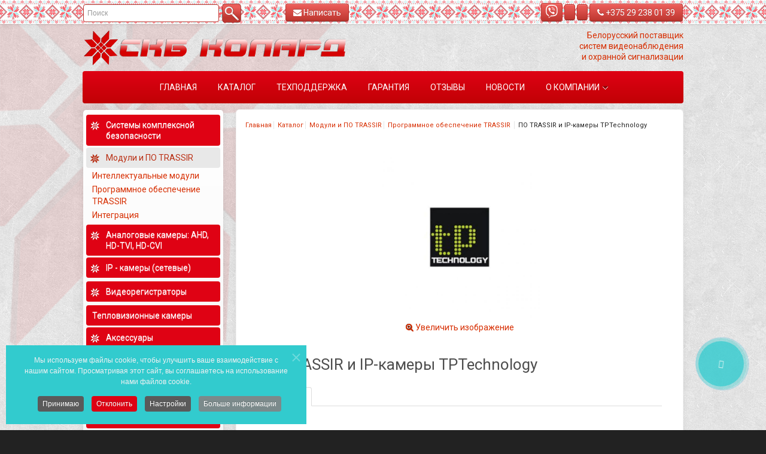

--- FILE ---
content_type: text/html; charset=utf-8
request_url: https://kolard.by/katalog/programmnoe-obespechenie-trassir/po-trassir-i-ip-kamery-tptechnology
body_size: 25298
content:
<!DOCTYPE HTML>
<html lang="ru-ru" dir="ltr">

<head>
<meta charset="utf-8" />
<meta http-equiv="X-UA-Compatible" content="IE=edge,chrome=1">
<meta name="viewport" content="width=device-width, initial-scale=1">
<base href="https://kolard.by/katalog/programmnoe-obespechenie-trassir/po-trassir-i-ip-kamery-tptechnology" />
	<meta name="keywords" content="программное обеспечение trassir , по trassir и ip-камеры tptechnology, купить, скб колард" />
	<meta name="robots" content="max-snippet:-1, max-image-preview:large, max-video-preview:-1" />
	<meta name="description" content="Программное обеспечение TRASSIR  | ПО TRASSIR и IP-камеры TPTechnology. Купить. ООО «СКБ Колард»" />
	<title>ПО TRASSIR и IP-камеры TPTechnology | Программное обеспечение TRASSIR </title>
	<link href="/templates/yoo_venture/favicon.ico" rel="shortcut icon" type="image/vnd.microsoft.icon" />
	<link href="https://kolard.by/components/com_jshopping/css/default_bs.css" rel="stylesheet" type="text/css" />
	<link href="https://kolard.by/components/com_jshopping/css/jquery.lightbox.css" rel="stylesheet" type="text/css" />
	<link href="/media/plg_system_jcepro/site/css/content.min.css?fe2b19f2ee347603dcb1ee4916167c1f" rel="stylesheet" type="text/css" />
	<link href="/media/com_rstbox/css/engagebox.css?c3b8ad6304a071c906286e60e38059d2" rel="stylesheet" type="text/css" />
	<link href="/media/com_convertforms/css/convertforms.css?c3b8ad6304a071c906286e60e38059d2" rel="stylesheet" type="text/css" />
	<link href="//fonts.googleapis.com/css?family=Montserrat" rel="stylesheet" type="text/css" />
	<link href="/templates/yoo_venture/css/bootstrap.css" rel="stylesheet" type="text/css" />
	<link href="https://kolard.by/modules/mod_jshopping_filters_extended/css/mod_jshopping_filters.css" rel="stylesheet" type="text/css" />
	<link href="https://kolard.by/modules/mod_jshopping_filters_extended/css/chosen.css" rel="stylesheet" type="text/css" />
	<link href="https://kolard.by/modules/mod_jshopping_filters_extended/css/j2.css" rel="stylesheet" type="text/css" />
	<link href="https://kolard.by/modules/mod_jsh_categories_and_products/css/style.css" rel="stylesheet" type="text/css" />
	<link href="/plugins/system/cookiespolicynotificationbar/assets/css/cpnb-style.min.css" rel="stylesheet" media="all" type="text/css" />
	<link href="/media/widgetkit/wk-styles-3762c1a4.css" rel="stylesheet" type="text/css" id="wk-styles-css" />
	<style type="text/css">
#scrollToTop {
	cursor: pointer;
	font-size: 0.9em;
	position: fixed;
	text-align: center;
	z-index: 9999;
	-webkit-transition: background-color 0.2s ease-in-out;
	-moz-transition: background-color 0.2s ease-in-out;
	-ms-transition: background-color 0.2s ease-in-out;
	-o-transition: background-color 0.2s ease-in-out;
	transition: background-color 0.2s ease-in-out;

	background: #df0214;
	color: #ffffff;
	border-radius: 3px;
	padding-left: 12px;
	padding-right: 12px;
	padding-top: 6px;
	padding-bottom: 6px;
	right: 20px; bottom: 20px;
}

#scrollToTop:hover {
	background: #ad000c;
	color: #ffffff;
}

#scrollToTop > img {
	display: block;
	margin: 0 auto;
}.eb-3 .eb-dialog{--eb-max-width:500px;--eb-height:auto;--eb-padding:30px;--eb-background-color:rgba(46, 60, 73, 1);--eb-text-color:rgba(255, 255, 255, 1);--eb-dialog-shadow:var(--eb-shadow-none);text-align:center;--eb-border-style:solid;--eb-border-color:rgba(0, 0, 0, 0.4);--eb-border-width:1px;--eb-overlay-enabled:1;--eb-overlay-clickable:1;--eb-bg-image-enabled:0;--eb-background-image:none;}.eb-3 .eb-close{--eb-close-button-inside:block;--eb-close-button-outside:none;--eb-close-button-icon:block;--eb-close-button-image:none;--eb-close-button-font-size:30px;--eb-close-button-color:rgba(136, 136, 136, 1);--eb-close-button-hover-color:rgba(85, 85, 85, 1);}.eb-3 .eb-dialog .eb-container{justify-content:center;min-height:100%;display:flex;flex-direction:column;}.eb-3 .eb-backdrop{--eb-overlay-background-color:rgba(0, 0, 0, 0.5);}.eb-3.eb-inst{justify-content:center;align-items:center;}@media screen and (max-width: 1024px){.eb-3 .eb-dialog{--eb-height:auto;--eb-bg-image-enabled:inherit;--eb-background-image:none;}}@media screen and (max-width: 575px){.eb-3 .eb-dialog{--eb-height:auto;--eb-bg-image-enabled:inherit;--eb-background-image:none;}}.eb-3 {
                --animation_duration: 300ms;

            }
        .eb-4 .eb-dialog{--eb-max-width:450px;--eb-height:auto;--eb-padding:0;--eb-border-radius:0;--eb-background-color:rgba(255, 255, 255, 1);--eb-text-color:rgba(51, 51, 51, 1);--eb-dialog-shadow:var(--eb-shadow-none);text-align:left;--eb-border-style:solid;--eb-border-color:rgba(0, 0, 0, 0.4);--eb-border-width:1px;--eb-overlay-enabled:1;--eb-overlay-clickable:1;--eb-bg-image-enabled:0;--eb-background-image:none;}.eb-4 .eb-close{--eb-close-button-inside:block;--eb-close-button-outside:none;--eb-close-button-icon:block;--eb-close-button-image:none;--eb-close-button-font-size:30px;--eb-close-button-color:rgba(255, 255, 255, 1);--eb-close-button-hover-color:rgba(255, 255, 255, 0.7);}.eb-4 .eb-dialog .eb-container{justify-content:flex-start;min-height:100%;display:flex;flex-direction:column;}.eb-4 .eb-backdrop{--eb-overlay-background-color:rgba(0, 0, 0, 0.2);}.eb-4.eb-inst{justify-content:center;align-items:center;}@media screen and (max-width: 1024px){.eb-4 .eb-dialog{--eb-height:auto;--eb-bg-image-enabled:inherit;--eb-background-image:none;}}@media screen and (max-width: 575px){.eb-4 .eb-dialog{--eb-height:auto;--eb-bg-image-enabled:inherit;--eb-background-image:none;}}.eb-4 {
                --animation_duration: 500ms;

            }
        #cf_2 .cf-control-group[data-key="1"] {
                --button-border-radius: 4px;
--button-padding: 11px 15px;
--button-color: #ffffff;
--button-font-size: 20px;
--button-background-color: #d72e00;

            }
        .convertforms {
                --color-primary: #4285F4;
--color-success: #0F9D58;
--color-danger: #d73e31;
--color-warning: #F4B400;
--color-default: #444;
--color-grey: #ccc;

            }
        #cf_2 {
                --font: Montserrat;
--max-width: 450px;
--background-color: rgba(255, 255, 255, 0.01);
--border-radius: 0px;
--control-gap: 10px;
--label-color: #2c2c2c;
--label-size: 13px;
--label-weight: 400;
--input-color: #2c2c2c;
--input-placeholder-color: #2c2c2c70;
--input-text-align: left;
--input-background-color: #ffffff;
--input-border-color: #8f8f8f;
--input-border-radius: 4px;
--input-size: 14px;
--input-padding: 13px 13px;

            }
        .cf-field-hp {
	display: none;
	position: absolute;
	left: -9000px;
}.convertforms .cf-control-group[data-label="reCAPTCHA"] {
    display: none;
}
.convertforms.cf-success .cf-response {
    display: none;
}
.convertforms .cf-content-wrap, .convertforms .cf-form-wrap {
    padding: 0px;
}
.convertforms ::placeholder {
    color: #363636 !important;
}.eb-5 .eb-dialog{--eb-max-width:450px;--eb-height:auto;--eb-padding:0;--eb-border-radius:0;--eb-background-color:rgba(255, 255, 255, 1);--eb-text-color:rgba(51, 51, 51, 1);--eb-dialog-shadow:var(--eb-shadow-none);text-align:left;--eb-border-style:solid;--eb-border-color:rgba(0, 0, 0, 0.4);--eb-border-width:1px;--eb-overlay-enabled:1;--eb-overlay-clickable:1;--eb-bg-image-enabled:0;--eb-background-image:none;}.eb-5 .eb-close{--eb-close-button-inside:block;--eb-close-button-outside:none;--eb-close-button-icon:block;--eb-close-button-image:none;--eb-close-button-font-size:30px;--eb-close-button-color:rgba(255, 255, 255, 1);--eb-close-button-hover-color:rgba(255, 255, 255, 0.7);}.eb-5 .eb-dialog .eb-container{justify-content:flex-start;min-height:100%;display:flex;flex-direction:column;}.eb-5 .eb-backdrop{--eb-overlay-background-color:rgba(0, 0, 0, 0.2);}.eb-5.eb-inst{justify-content:center;align-items:center;}@media screen and (max-width: 1024px){.eb-5 .eb-dialog{--eb-height:auto;--eb-bg-image-enabled:inherit;--eb-background-image:none;}}@media screen and (max-width: 575px){.eb-5 .eb-dialog{--eb-height:auto;--eb-bg-image-enabled:inherit;--eb-background-image:none;}}.eb-5 {
                --animation_duration: 500ms;

            }
        #cf_3 .cf-control-group[data-key="1"] {
                --button-border-radius: 4px;
--button-padding: 11px 15px;
--button-color: #ffffff;
--button-font-size: 20px;
--button-background-color: #32cbce;

            }
        #cf_3 {
                --font: Montserrat;
--max-width: 450px;
--background-color: rgba(255, 255, 255, 0.01);
--border-radius: 0px;
--control-gap: 10px;
--label-color: #2c2c2c;
--label-size: 13px;
--label-weight: 400;
--input-color: #2c2c2c;
--input-placeholder-color: #2c2c2c70;
--input-text-align: left;
--input-background-color: #ffffff;
--input-border-color: #8f8f8f;
--input-border-radius: 4px;
--input-size: 14px;
--input-padding: 13px 13px;

            }
        #ya-site-form0 .ya-site-form__search td {
    background-color: transparent !important;
}
#ya-site-form0 {
    width: 200px;
    height: 30px;
}

/* BEGIN: Cookies Policy Notification Bar - J! system plugin (Powered by: Web357.com) */
.cpnb-outer { border-color: rgba(50, 203, 206, 1); }
.cpnb-outer.cpnb-div-position-top { border-bottom-width: 1px; }
.cpnb-outer.cpnb-div-position-bottom { border-top-width: 1px; }
.cpnb-outer.cpnb-div-position-top-left, .cpnb-outer.cpnb-div-position-top-right, .cpnb-outer.cpnb-div-position-bottom-left, .cpnb-outer.cpnb-div-position-bottom-right { border-width: 1px; }
.cpnb-message { color: #f1f1f3; }
.cpnb-message a { color: #ffffff }
.cpnb-button, .cpnb-button-ok, .cpnb-m-enableAllButton { -webkit-border-radius: 4px; -moz-border-radius: 4px; border-radius: 4px; font-size: 12px; color: #ffffff; background-color: rgba(90, 90, 90, 1); }
.cpnb-button:hover, .cpnb-button:focus, .cpnb-button-ok:hover, .cpnb-button-ok:focus, .cpnb-m-enableAllButton:hover, .cpnb-m-enableAllButton:focus { color: #ffffff; background-color: rgba(54, 54, 54, 1); }
.cpnb-button-decline, .cpnb-button-delete, .cpnb-button-decline-modal, .cpnb-m-DeclineAllButton { color: #ffffff; background-color: rgba(221, 2, 19, 1); }
.cpnb-button-decline:hover, .cpnb-button-decline:focus, .cpnb-button-delete:hover, .cpnb-button-delete:focus, .cpnb-button-decline-modal:hover, .cpnb-button-decline-modal:focus, .cpnb-m-DeclineAllButton:hover, .cpnb-m-DeclineAllButton:focus { color: #ffffff; background-color: rgba(194, 6, 19, 1); }
.cpnb-button-cancel, .cpnb-button-reload, .cpnb-button-cancel-modal { color: #ffffff; background-color: rgba(90, 90, 90, 1); }
.cpnb-button-cancel:hover, .cpnb-button-cancel:focus, .cpnb-button-reload:hover, .cpnb-button-reload:focus, .cpnb-button-cancel-modal:hover, .cpnb-button-cancel-modal:focus { color: #ffffff; background-color: rgba(54, 54, 54, 1); }
.cpnb-button-settings, .cpnb-button-settings-modal { color: #ffffff; background-color: rgba(90, 90, 90, 1); }
.cpnb-button-settings:hover, .cpnb-button-settings:focus, .cpnb-button-settings-modal:hover, .cpnb-button-settings-modal:focus { color: #ffffff; background-color: rgba(54, 54, 54, 1); }
.cpnb-button-more-default, .cpnb-button-more-modal { color: #ffffff; background-color: rgba(123, 138, 139, 1); }
.cpnb-button-more-default:hover, .cpnb-button-more-modal:hover, .cpnb-button-more-default:focus, .cpnb-button-more-modal:focus { color: #ffffff; background-color: rgba(105, 118, 119, 1); }
.cpnb-m-SaveChangesButton { color: #ffffff; background-color: rgba(90, 90, 90, 1); }
.cpnb-m-SaveChangesButton:hover, .cpnb-m-SaveChangesButton:focus { color: #ffffff; background-color: rgba(54, 54, 54, 1); }
@media only screen and (max-width: 600px) {
.cpnb-left-menu-toggle::after, .cpnb-left-menu-toggle-button {
content: "Categories";
}
}
/* custom css */
@media only screen and (max-width: 600px) {
    .cpnb-left-menu-toggle::after, .cpnb-left-menu-toggle-button {
        content: "Категории";
    }
}
/* END: Cookies Policy Notification Bar - J! system plugin (Powered by: Web357.com) */

	</style>
	<script type="application/json" class="joomla-script-options new">{"csrf.token":"5f1494c3b9a2cf127e4319d5b5e7a8e6","system.paths":{"root":"","base":""},"system.keepalive":{"interval":840000,"uri":"\/component\/ajax\/?format=json"},"com_convertforms":{"baseURL":"\/component\/convertforms","debug":false,"forward_context":{"request":{"view":null,"task":"view","option":"com_jshopping","layout":null,"id":null}}},"joomla.jtext":{"COM_CONVERTFORMS_INVALID_RESPONSE":"\u041d\u0435\u0432\u0435\u0440\u043d\u044b\u0439 \u043e\u0442\u0432\u0435\u0442","COM_CONVERTFORMS_INVALID_TASK":"\u041d\u0435\u0434\u043e\u043f\u0443\u0441\u0442\u0438\u043c\u0430\u044f \u0437\u0430\u0434\u0430\u0447\u0430","COM_CONVERTFORMS_ERROR_WAIT_FILE_UPLOADS":"\u041f\u043e\u0436\u0430\u043b\u0443\u0439\u0441\u0442\u0430, \u0434\u043e\u0436\u0434\u0438\u0442\u0435\u0441\u044c \u0437\u0430\u0432\u0435\u0440\u0448\u0435\u043d\u0438\u044f \u0437\u0430\u0433\u0440\u0443\u0437\u043a\u0438 \u0444\u0430\u0439\u043b\u0430.","COM_CONVERTFORMS_UPLOAD_FILETOOBIG":"\u0424\u0430\u0439\u043b \u0441\u043b\u0438\u0448\u043a\u043e\u043c \u0431\u043e\u043b\u044c\u0448\u043e\u0439 ({{filesize}}MB). \u041c\u0430\u043a\u0441\u0438\u043c\u0430\u043b\u044c\u043d\u044b\u0439 \u0440\u0430\u0437\u043c\u0435\u0440: {{maxFilesize}}MB.","COM_CONVERTFORMS_UPLOAD_INVALID_FILE":"\u0412\u044b \u043d\u0435 \u043c\u043e\u0436\u0435\u0442\u0435 \u0437\u0430\u0433\u0440\u0443\u0436\u0430\u0442\u044c \u0444\u0430\u0439\u043b\u044b \u044d\u0442\u043e\u0433\u043e \u0442\u0438\u043f\u0430.","COM_CONVERTFORMS_UPLOAD_FALLBACK_MESSAGE":"\u0412\u0430\u0448 \u0431\u0440\u0430\u0443\u0437\u0435\u0440 \u043d\u0435 \u043f\u043e\u0434\u0434\u0435\u0440\u0436\u0438\u0432\u0430\u0435\u0442 drag'n'drop \u0434\u043b\u044f \u0437\u0430\u0433\u0440\u0443\u0437\u043a\u0438 \u0444\u0430\u0439\u043b\u043e\u0432.","COM_CONVERTFORMS_UPLOAD_RESPONSE_ERROR":"\u0421\u0435\u0440\u0432\u0435\u0440 \u043e\u0442\u0432\u0435\u0442\u0438\u043b \u0441 \u043a\u043e\u0434\u043e\u043c {{statusCode}}.","COM_CONVERTFORMS_UPLOAD_CANCEL_UPLOAD":"\u041e\u0442\u043c\u0435\u043d\u0438\u0442\u044c \u0437\u0430\u0433\u0440\u0443\u0437\u043a\u0443","COM_CONVERTFORMS_UPLOAD_CANCEL_UPLOAD_CONFIRMATION":"\u0412\u044b \u0443\u0432\u0435\u0440\u0435\u043d\u044b, \u0447\u0442\u043e \u0445\u043e\u0442\u0438\u0442\u0435 \u043e\u0442\u043c\u0435\u043d\u0438\u0442\u044c \u0437\u0430\u0433\u0440\u0443\u0437\u043a\u0443?","COM_CONVERTFORMS_UPLOAD_REMOVE_FILE":"\u0423\u0431\u0440\u0430\u0442\u044c \u0444\u0430\u0439\u043b","COM_CONVERTFORMS_UPLOAD_MAX_FILES_EXCEEDED":"\u0412\u044b \u043d\u0435 \u043c\u043e\u0436\u0435\u0442\u0435 \u0437\u0430\u0433\u0440\u0443\u0436\u0430\u0442\u044c \u0431\u043e\u043b\u044c\u0448\u0435 \u0444\u0430\u0439\u043b\u043e\u0432.","COM_CONVERTFORMS_RECAPTCHA_NOT_LOADED":"\u041e\u0448\u0438\u0431\u043a\u0430: \u0441\u043a\u0440\u0438\u043f\u0442 Google reCAPTCHA \u043d\u0435 \u0431\u044b\u043b \u0437\u0430\u0433\u0440\u0443\u0436\u0435\u043d. \u0423\u0431\u0435\u0434\u0438\u0442\u0435\u0441\u044c, \u0447\u0442\u043e \u0432\u0430\u0448 \u0431\u0440\u0430\u0443\u0437\u0435\u0440 \u043d\u0435 \u0431\u043b\u043e\u043a\u0438\u0440\u0443\u0435\u0442 \u0435\u0433\u043e, \u0438\u043b\u0438 \u043e\u0431\u0440\u0430\u0442\u0438\u0442\u0435\u0441\u044c \u043a \u0430\u0434\u043c\u0438\u043d\u0438\u0441\u0442\u0440\u0430\u0442\u043e\u0440\u0443 \u0441\u0430\u0439\u0442\u0430."}}</script>
	<script src="/media/system/js/mootools-core.js?c3b8ad6304a071c906286e60e38059d2" type="text/javascript"></script>
	<script src="/media/system/js/core.js?c3b8ad6304a071c906286e60e38059d2" type="text/javascript"></script>
	<script src="/media/system/js/mootools-more.js?c3b8ad6304a071c906286e60e38059d2" type="text/javascript"></script>
	<script src="/media/plg_system_sl_scrolltotop/js/scrolltotop_mt.js" type="text/javascript"></script>
	<script src="/media/jui/js/jquery.min.js?c3b8ad6304a071c906286e60e38059d2" type="text/javascript"></script>
	<script src="/media/jui/js/jquery-noconflict.js?c3b8ad6304a071c906286e60e38059d2" type="text/javascript"></script>
	<script src="/media/jui/js/jquery-migrate.min.js?c3b8ad6304a071c906286e60e38059d2" type="text/javascript"></script>
	<script src="/media/jui/js/bootstrap.min.js?c3b8ad6304a071c906286e60e38059d2" type="text/javascript"></script>
	<script src="https://kolard.by/components/com_jshopping/js/jquery/jquery.media.js" type="text/javascript"></script>
	<script src="https://kolard.by/components/com_jshopping/js/functions.js" type="text/javascript"></script>
	<script src="https://kolard.by/components/com_jshopping/js/validateForm.js" type="text/javascript"></script>
	<script src="https://kolard.by/components/com_jshopping/js/jquery/jquery.lightbox.js" type="text/javascript"></script>
	<script src="/media/com_rstbox/js/vendor/velocity.min.js?c3b8ad6304a071c906286e60e38059d2" type="text/javascript"></script>
	<script src="/media/com_rstbox/js/vendor/velocity.ui.min.js?c3b8ad6304a071c906286e60e38059d2" type="text/javascript"></script>
	<script src="/media/com_rstbox/js/engagebox.js?c3b8ad6304a071c906286e60e38059d2" type="text/javascript"></script>
	<!--[if lt IE 9]><script src="/media/system/js/polyfill.event.js?c3b8ad6304a071c906286e60e38059d2" type="text/javascript"></script><![endif]-->
	<script src="/media/system/js/keepalive.js?c3b8ad6304a071c906286e60e38059d2" type="text/javascript"></script>
	<script src="/media/com_convertforms/js/site.js?c3b8ad6304a071c906286e60e38059d2" type="text/javascript"></script>
	<script src="/media/com_convertforms/js/vendor/dropzone.min.js?c3b8ad6304a071c906286e60e38059d2" type="text/javascript"></script>
	<script src="/media/com_convertforms/js/field_fileupload.js?c3b8ad6304a071c906286e60e38059d2" type="text/javascript"></script>
	<script src="https://www.google.com/recaptcha/api.js?render=6Lcl0mgqAAAAAMtMkgLtxUf2_Lq4G80dWQPPC2lc&render=explicit&hl=ru-RU" type="text/javascript"></script>
	<script src="/media/com_convertforms/js/recaptcha_v3.js?c3b8ad6304a071c906286e60e38059d2" type="text/javascript"></script>
	<script src="https://kolard.by/modules/mod_jshopping_filters_extended/js/chosen.jquery.js" type="text/javascript"></script>
	<script src="https://kolard.by/modules/mod_jshopping_filters_extended/js/chosen.js" type="text/javascript"></script>
	<script src="/plugins/system/cookiespolicynotificationbar/assets/js/cookies-policy-notification-bar.min.js" type="text/javascript"></script>
	<script src="/media/widgetkit/uikit2-d39fe84e.js" type="text/javascript"></script>
	<script src="/media/widgetkit/wk-scripts-05a62454.js" type="text/javascript"></script>
	<script type="text/javascript">
document.addEvent('domready', function() {
	new Skyline_ScrollToTop({
		'image':		'',
		'text':			'^',
		'title':		'',
		'className':	'scrollToTop',
		'duration':		500,
		'transition':	Fx.Transitions.linear
	});
});function initJSlightBox(){
    jQuery("a.lightbox").lightBox({
        imageLoading: "https://kolard.by/components/com_jshopping/images/loading.gif",
        imageBtnClose: "https://kolard.by/components/com_jshopping/images/close.gif",
        imageBtnPrev: "https://kolard.by/components/com_jshopping/images/prev.gif",
        imageBtnNext: "https://kolard.by/components/com_jshopping/images/next.gif",
        imageBlank: "https://kolard.by/components/com_jshopping/images/blank.gif",
        txtImage: "Изображение",
        txtOf: "из"
    });
}
jQuery(function() { initJSlightBox(); });function format_price(price){
						var currency_code = 'руб.'
						var format_currency = '00 Symb'
						var decimal_count = '2'
						var decimal_symbol = '.'
						if (typeof(decimal_count)==='undefined') decimal_count = 2;
						if (typeof(decimal_symbol)==='undefined') decimal_symbol = ".";
						price = price.toFixed(decimal_count).toString();
						price = price.replace('.', decimal_symbol);
						res = format_currency.replace("Symb", currency_code);
						res = res.replace("00", price);
						return res;
					}
					function reloadPriceInList(product_id, qty){

						var data = {};
						data["change_attr"] = 0;
						data["qty"] = qty;
						if (prevAjaxHandler){
							prevAjaxHandler.abort();
						}
						prevAjaxHandler = jQuery.getJSON(
							"index.php?option=com_jshopping&controller=product&task=ajax_attrib_select_and_price&product_id=" + product_id + "&ajax=1",
							data,
							function(json){
								var price = parseFloat(json.price);
								jQuery("#block_price").html(format_price(price * qty));
							}
						);
					}
					jQuery(document).ready(function(){
						jQuery('#quantity').live('change', function(){
							reloadPriceInList(61, jQuery(this).val());
						});
					});
            <!-- EngageBox #3 Actions Start -->
            
        !(function() {  
                if (!EngageBox) {
                    return;
                }

                EngageBox.onReady(function() {
                    var me = EngageBox.getInstance(3);

                    if (!me) {
                        return;
                    }

                    
        !(function() { me.on("afterOpen", function() { setTimeout(function() { EngageBox.getInstance(3).close(); }, 5000); }); })();
                });
             })();
            <!-- EngageBox #3 Actions End -->
        
            <!-- EngageBox #4 Actions Start -->
            
        !(function() {  
                if (!EngageBox) {
                    return;
                }

                EngageBox.onReady(function() {
                    var me = EngageBox.getInstance(4);

                    if (!me) {
                        return;
                    }

                    
        !(function() { me.on("afterOpen", function() { var form = me.el.querySelector(".convertforms");
form.addEventListener("success", function(event) {
	setTimeout(function() {
    	me.close();
    }, 500);
}); }); })();
                });
             })();
            <!-- EngageBox #4 Actions End -->
        
ConvertForms.Helper.onReady(function() {
    let formID  = 2;
    let popupID = 3;

    var form = document.querySelector('#cf_' + formID);
    form.addEventListener('success', function(event) {
        EngageBox.getInstance(popupID).open();
    });
});

            <!-- EngageBox #5 Actions Start -->
            
        !(function() {  
                if (!EngageBox) {
                    return;
                }

                EngageBox.onReady(function() {
                    var me = EngageBox.getInstance(5);

                    if (!me) {
                        return;
                    }

                    
        !(function() { me.on("afterOpen", function() { var form = me.el.querySelector(".convertforms");
form.addEventListener("success", function(event) {
	setTimeout(function() {
    	me.close();
    }, 500);
}); }); })();
                });
             })();
            <!-- EngageBox #5 Actions End -->
        
ConvertForms.Helper.onReady(function() {
    let formID  = 3;
    let popupID = 3;

    var form = document.querySelector('#cf_' + formID);
    form.addEventListener('success', function(event) {
        EngageBox.getInstance(popupID).open();
    });
});


// BEGIN: Cookies Policy Notification Bar - J! system plugin (Powered by: Web357.com)
var cpnb_config = {"w357_joomla_caching":"0","w357_position":"bottom-left","w357_show_close_x_icon":"1","w357_hide_after_time":"display_always","w357_duration":"60","w357_animate_duration":"1000","w357_limit":"0","w357_message":"Мы используем файлы cookie, чтобы улучшить ваше взаимодействие с нашим сайтом. Просматривая этот сайт, вы соглашаетесь на использование нами файлов cookie.","w357_display_ok_btn":"1","w357_buttonText":"Принимаю","w357_display_decline_btn":"1","w357_buttonDeclineText":"Отклонить","w357_display_cancel_btn":"0","w357_buttonCancelText":"Cancel","w357_display_settings_btn":"1","w357_buttonSettingsText":"Настройки","w357_buttonMoreText":"Больше информации","w357_buttonMoreLink":"\/politika-konfidentsialnosti","w357_display_more_info_btn":"1","w357_fontColor":"#f1f1f3","w357_linkColor":"#ffffff","w357_fontSize":"12px","w357_backgroundColor":"rgba(50, 203, 206, 1)","w357_borderWidth":"1","w357_body_cover":"1","w357_overlay_state":"0","w357_overlay_color":"rgba(10, 10, 10, 0.3)","w357_height":"auto","w357_cookie_name":"cookiesDirective","w357_link_target":"_blank","w357_popup_width":"800","w357_popup_height":"600","w357_customText":"\u003Ch1\u003EПолитика использования файлов cookie\u003C\/h1\u003E\r\n\u003Chr \/\u003E\r\n\u003Ch3\u003EОбщее использование\u003C\/h3\u003E\r\n\u003Cp\u003EНа нашем веб-сайте мы используем файлы cookie, пиксели отслеживания и сопутствующие технологии. Файлы cookie – это небольшие файлы данных, которые обслуживаются нашей платформой и сохраняются на вашем устройстве. Наш сайт использует файлы cookie, предоставленные нами или третьими лицами, для различных целей, в том числе для управления и персонализации веб-сайта. Кроме того, файлы cookie могут использоваться для отслеживания того, как вы используете сайт для показа вам рекламы на других веб-сайтах.\u003C\/p\u003E\r\n\u003Ch3\u003EТретьи стороны\u003C\/h3\u003E\r\n\u003Cp\u003EНаш сайт использует использование различных сторонних сервисов. При использовании нашего веб-сайта эти службы могут размещать анонимные файлы cookie в браузере Посетителя и отправлять свои собственные файлы cookie в файл cookie Посетителя. Некоторые из этих сервисов включают, помимо прочего: Google, Facebook, Twitter, Adroll, MailChimp, Sucuri, Intercom и другие социальные сети, рекламные агентства, межсетевые экраны безопасности, аналитические компании и поставщиков услуг. Эти службы также могут собирать и использовать анонимные идентификаторы, такие как IP-адрес, HTTP-реферер, уникальный идентификатор устройства, а также другую информацию, не позволяющую установить личность и журналы сервера.\u003C\/p\u003E\r\n\u003Chr \/\u003E","w357_more_info_btn_type":"menu_item","w357_blockCookies":"1","w357_autoAcceptAfterScrolling":"0","w357_numOfScrolledPixelsBeforeAutoAccept":"300","w357_reloadPageAfterAccept":"0","w357_enableConfirmationAlerts":"0","w357_enableConfirmationAlertsForAcceptBtn":0,"w357_enableConfirmationAlertsForDeclineBtn":0,"w357_enableConfirmationAlertsForDeleteBtn":0,"w357_confirm_allow_msg":"Выполнение этого действия активирует все файлы cookie, установленные этим веб-сайтом. Вы уверены, что хотите включить все файлы cookie на этом сайте?","w357_confirm_delete_msg":"Выполнение этого действия приведет к удалению всех файлов cookie, установленных этим веб-сайтом. Вы уверены, что хотите отключить и удалить все файлы cookie из вашего браузера?","w357_show_in_iframes":"0","w357_shortcode_is_enabled_on_this_page":0,"w357_base_url":"https:\/\/kolard.by\/","w357_current_url":"https:\/\/kolard.by\/katalog\/programmnoe-obespechenie-trassir\/po-trassir-i-ip-kamery-tptechnology","w357_always_display":"0","w357_show_notification_bar":true,"w357_expiration_cookieSettings":"365","w357_expiration_cookieAccept":"365","w357_expiration_cookieDecline":"1","w357_expiration_cookieCancel":"1","w357_accept_button_class_notification_bar":"cpnb-accept-btn","w357_decline_button_class_notification_bar":"cpnb-decline-btn","w357_cancel_button_class_notification_bar":"cpnb-cancel-btn","w357_settings_button_class_notification_bar":"cpnb-settings-btn","w357_moreinfo_button_class_notification_bar":"cpnb-moreinfo-btn","w357_accept_button_class_notification_bar_modal_window":"cpnb-accept-btn-m","w357_decline_button_class_notification_bar_modal_window":"cpnb-decline-btn-m","w357_save_button_class_notification_bar_modal_window":"cpnb-save-btn-m","w357_buttons_ordering":"[\u0022ok\u0022,\u0022decline\u0022,\u0022cancel\u0022,\u0022settings\u0022,\u0022moreinfo\u0022]"};
// END: Cookies Policy Notification Bar - J! system plugin (Powered by: Web357.com)


// BEGIN: Cookies Policy Notification Bar - J! system plugin (Powered by: Web357.com)
var cpnb_cookiesCategories = {"cookie_categories_group0":{"cookie_category_id":"required-cookies","cookie_category_name":"Необходимые\/функциональные файлы cookie","cookie_category_description":"Обязательные или функциональные файлы cookie относятся к функциональности нашего веб-сайта и позволяют нам улучшать услуги, которые мы предлагаем вам через нашего веб-сайта, например, позволяя вам переносить информацию между страницами нашего веб-сайта, чтобы вам не приходилось повторно вводить информацию, или узнав ваши предпочтения, когда вы вернетесь на наш сайт.","cookie_category_checked_by_default":"2","cookie_category_status":"1"},"cookie_categories_group1":{"cookie_category_id":"analytical-cookies","cookie_category_name":"Аналитические файлы cookie","cookie_category_description":"Аналитические файлы cookie позволяют нам распознавать и подсчитывать количество посетителей нашего веб-сайта, видеть, как посетители перемещаются по веб-сайту, когда они его используют, и фиксировать, какой контент зрители просматривают и каким интересуются. Это помогает нам определить, как часто тот или иной посещаемых страниц и рекламных объявлений, а также для определения наиболее популярных разделов нашего сайта. Это помогает нам улучшить услуги, которые мы предлагаем вам, помогая нам убедиться, что наши пользователи находят ту информацию, которую они ищут, предоставляя анонимные демографические данные третьим лицам, чтобы таргетировать рекламу, более подходящую для вас, и отслеживая успех рекламных кампаний на нашем сайте.","cookie_category_checked_by_default":"1","cookie_category_status":"1"},"cookie_categories_group2":{"cookie_category_id":"targeted-advertising-cookies","cookie_category_name":"Рекламные файлы cookie","cookie_category_description":"Рекламные и таргетинговые файлы cookie используются для показа рекламы, более актуальной для вас, но также могут ограничивать количество просмотров рекламы и использоваться для определения эффективности рекламной кампании путем отслеживания кликов пользователей. Они также могут обеспечить безопасность транзакций. Обычно они размещаются сторонними рекламными сетями с разрешения оператора сайта, но могут быть размещены и самим оператором. Они могут запомнить, что вы посетили веб-сайт, и эту информацию можно передать другим организациям, в том числе другим рекламодателям. Однако они не могут определить, кто вы, поскольку собранные данные никогда не связаны с вашим профилем.","cookie_category_checked_by_default":"1","cookie_category_status":"1"}};
// END: Cookies Policy Notification Bar - J! system plugin (Powered by: Web357.com)


// BEGIN: Cookies Policy Notification Bar - J! system plugin (Powered by: Web357.com)
var cpnb_manager = {"w357_m_modalState":"1","w357_m_floatButtonState":"0","w357_m_floatButtonPosition":"bottom_left","w357_m_HashLink":"cookies","w357_m_modal_menuItemSelectedBgColor":"rgba(200, 200, 200, 1)","w357_m_saveChangesButtonColorAfterChange":"rgba(13, 92, 45, 1)","w357_m_floatButtonIconSrc":"https:\/\/kolard.by\/media\/plg_system_cookiespolicynotificationbar\/icons\/cpnb-cookies-manager-icon-1-64x64.png","w357_m_FloatButtonIconType":"fontawesome_icon","w357_m_FloatButtonIconFontAwesomeName":"fas fa-cookie-bite","w357_m_FloatButtonIconFontAwesomeSize":"fa-lg","w357_m_FloatButtonIconFontAwesomeColor":"rgba(61, 47, 44, 0.84)","w357_m_FloatButtonIconUikitName":"cog","w357_m_FloatButtonIconUikitSize":"1","w357_m_FloatButtonIconUikitColor":"rgba(61, 47, 44, 0.84)","w357_m_floatButtonText":"Менеджер файлов cookie","w357_m_modalHeadingText":"Расширенные настройки файлов cookie","w357_m_checkboxText":"Включено","w357_m_lockedText":"(Заблокировано)","w357_m_EnableAllButtonText":"Разрешить все файлы cookie","w357_m_DeclineAllButtonText":"Отклонить все файлы cookie","w357_m_SaveChangesButtonText":"Сохранить настройки","w357_m_confirmationAlertRequiredCookies":"Эти файлы cookie строго необходимы для работы этого веб-сайта. Вы не можете отключить эту категорию файлов cookie. Спасибо за понимание!"};
// END: Cookies Policy Notification Bar - J! system plugin (Powered by: Web357.com)
GOOGLE_MAPS_API_KEY = "AIzaSyCYeYMU6cgeZHVok1U4jsQhI6Ldre-Ujg8";
	</script>
	<!-- Start: Структурные данные гугла -->
			
<script type="application/ld+json" data-type="gsd">
{
    "@context": "https://schema.org",
    "@type": "BreadcrumbList",
    "itemListElement": [
        {
            "@type": "ListItem",
            "position": 1,
            "name": "Главная",
            "item": "https://kolard.by/"
        },
        {
            "@type": "ListItem",
            "position": 2,
            "name": "Каталог",
            "item": "https://kolard.by/katalog"
        },
        {
            "@type": "ListItem",
            "position": 3,
            "name": "Модули и ПО TRASSIR",
            "item": "https://kolard.by/katalog/moduli-i-po-trassir"
        },
        {
            "@type": "ListItem",
            "position": 4,
            "name": "Программное обеспечение TRASSIR ",
            "item": "https://kolard.by/katalog/programmnoe-obespechenie-trassir"
        },
        {
            "@type": "ListItem",
            "position": 5,
            "name": "ПО TRASSIR и IP-камеры TPTechnology",
            "item": "https://kolard.by/katalog/programmnoe-obespechenie-trassir/po-trassir-i-ip-kamery-tptechnology"
        }
    ]
}
</script>

<script type="application/ld+json" data-type="gsd">
{
    "@context": "https://schema.org",
    "@type": "Product",
    "name": "ПО TRASSIR и IP-камеры TPTechnology",
    "image": "https://kolard.by/components/com_jshopping/files/img_products/full_0129.jpg",
    "description": "TPTechnology – расширение/подключение 1-й сетевой видеокамеры TPTechnology к профессиональному программному комплексу IP-видеорегистрации TRASSIR. Цена за канал.",
    "brand": {
        "@type": "Brand",
        "name": "СКБ Колард"
    },
    "aggregateRating": {
        "@type": "AggregateRating",
        "ratingValue": "4.6",
        "reviewCount": "82",
        "worstRating": 0,
        "bestRating": "10"
    }
}
</script>
			<!-- End: Структурные данные гугла -->

<link rel="apple-touch-icon-precomposed" href="/templates/yoo_venture/apple_touch_icon.png" />
<link rel="stylesheet" href="/templates/yoo_venture/css/base.css" />
<link rel="stylesheet" href="/templates/yoo_venture/css/layout.css" />
<link rel="stylesheet" href="/templates/yoo_venture/css/menus.css" />
<style>.wrapper { max-width: 1024px; }
#sidebar-a { width: 25%; }
#maininner { width: 75%; }
#maininner { float: right; }
#menu .dropdown { width: 250px; }
#menu .columns2 { width: 500px; }
#menu .columns3 { width: 750px; }
#menu .columns4 { width: 1000px; }</style>
<link rel="stylesheet" href="/templates/yoo_venture/css/modules.css" />
<link rel="stylesheet" href="/templates/yoo_venture/css/tools.css" />
<link rel="stylesheet" href="/templates/yoo_venture/css/system.css" />
<link rel="stylesheet" href="/templates/yoo_venture/css/extensions.css" />
<link rel="stylesheet" href="/templates/yoo_venture/css/custom.css" />
<link rel="stylesheet" href="/templates/yoo_venture/css/animation.css" />
<link rel="stylesheet" href="/templates/yoo_venture/css/texture/concrete.css" />
<link rel="stylesheet" href="/templates/yoo_venture/css/color/red.css" />
<link rel="stylesheet" href="/templates/yoo_venture/css/font1/opensans.css" />
<link rel="stylesheet" href="/templates/yoo_venture/css/font2/opensans.css" />
<link rel="stylesheet" href="/templates/yoo_venture/css/font3/opensans.css" />
<link rel="stylesheet" href="/templates/yoo_venture/css/style.css" />
<link rel="stylesheet" href="/templates/yoo_venture/css/responsive.css" />
<link rel="stylesheet" href="/templates/yoo_venture/css/print.css" />
<link rel="stylesheet" href="/templates/yoo_venture/fonts/opensans.css" />
<script src="/templates/yoo_venture/warp/js/warp.js"></script>
<script src="/templates/yoo_venture/warp/js/responsive.js"></script>
<script src="/templates/yoo_venture/warp/js/accordionmenu.js"></script>
<script src="/templates/yoo_venture/warp/js/dropdownmenu.js"></script>
<script src="/templates/yoo_venture/js/template.js"></script>

<!-- BEGIN: Google Analytics -->
<!-- Yandex.Metrika counter --> <script type="text/javascript" > (function (d, w, c) { (w[c] = w[c] || []).push(function() { try { w.yaCounter46997007 = new Ya.Metrika({ id:46997007, clickmap:true, trackLinks:true, accurateTrackBounce:true }); } catch(e) { } }); var n = d.getElementsByTagName("script")[0], s = d.createElement("script"), f = function () { n.parentNode.insertBefore(s, n); }; s.type = "text/javascript"; s.async = true; s.src = "https://mc.yandex.ru/metrika/watch.js";; if (w.opera == "[object Opera]") { d.addEventListener("DOMContentLoaded", f, false); } else { f(); } })(document, window, "yandex_metrika_callbacks"); </script> <noscript><div><img src="https://mc.yandex.ru/watch/46997007"; style="position:absolute; left:-9999px;" alt="" /></div></noscript> <!-- /Yandex.Metrika counter -->

<!-- Global site tag (gtag.js) - Google Analytics -->
<script async src="https://www.googletagmanager.com/gtag/js?id=UA-117117349-1"></script>
<script>
  window.dataLayer = window.dataLayer || [];
  function gtag(){dataLayer.push(arguments);}
  gtag('js', new Date());

  gtag('config', 'UA-117117349-1');
</script>
<!-- END: Google Analytics -->
</head>

<body id="page" class="page sidebar-a-left sidebars-1  noblog  top-a-sep  bottom-a-sep  system-0" data-config='{"twitter":0,"plusone":0,"facebook":0,"color":"red"}'>

	
	<div id="block-page">

		<div id="page-bg">

						<div id="block-toolbar">
				<div class="wrapper">

					<div id="toolbar" class="clearfix">
												<div id="search"><!-- YASEARCH -->
<div class="ya-site-form ya-site-form_inited_no" onclick="return {'action':'https://kolard.by/rezultaty-poiska','arrow':false,'bg':'#ffffff','fontsize':12,'fg':'#000000','language':'ru','logo':'rb','publicname':'Поиск по kolard.by','suggest':true,'target':'_self','tld':'ru','type':3,'usebigdictionary':true,'searchid':2308835,'input_fg':'#333333','input_bg':'#ffffff','input_fontStyle':'normal','input_fontWeight':'normal','input_placeholder':'Поиск','input_placeholderColor':'#999999','input_borderColor':'#666666'}"><form action="https://yandex.ru/search/site/" method="get" target="_self" accept-charset="utf-8"><input type="hidden" name="searchid" value="2308835"/><input type="hidden" name="l10n" value="ru"/><input type="hidden" name="reqenc" value=""/><input type="search" name="text" value=""/><input type="submit" value="Найти"/></form></div><style type="text/css">.ya-page_js_yes .ya-site-form_inited_no { display: none; }</style><script type="text/javascript">(function(w,d,c){var s=d.createElement('script'),h=d.getElementsByTagName('script')[0],e=d.documentElement;if((' '+e.className+' ').indexOf(' ya-page_js_yes ')===-1){e.className+=' ya-page_js_yes';}s.type='text/javascript';s.async=true;s.charset='utf-8';s.src=(d.location.protocol==='https:'?'https:':'http:')+'//site.yandex.net/v2.0/js/all.js';h.parentNode.insertBefore(s,h);(w[c]||(w[c]=[])).push(function(){Ya.Site.Form.init()})})(window,document,'yandex_site_callbacks');</script><!-- END YASEARCH -->
</div>
						
												<div class="float-left">
							
							
						
													
							<div class="module   deepest">

			
<div><!--<a class="btn btn-danger" href="/prajs-listy">Прайс-лист</a> --> <a class="btn btn-danger contactus-133" style="margin-left: 30px;"><i class="uk-icon-envelope"></i> Написать</a></div>		
</div>							
						</div>
						
						
							
												<div class="float-right"><div class="module   deepest">

			
<p> 
<a class="btn btn-danger viber" title="Viber" href="viber://add?number=375292380139"><img src="/images/viber.svg" alt="Viber"></a> <a target="_blank" rel="noopener noreferrer" class="btn btn-danger social" href="https://www.facebook.com/skbkolard/"><i class="fa fa-facebook-square">&nbsp;</i></a> <a target="_blank" rel="noopener noreferrer" class="btn btn-danger social" href="https://www.instagram.com/skb_kolard/"><i class="fa fa-instagram">&nbsp;</i></a> <a class="btn btn-danger" href="tel:+375292380139"><i class="uk-icon-phone"></i> +375 29 238 01 39</a><span style="margin-left: 1px;"></span></span> 
</p>		
</div></div>
												
					</div>

				</div>
			</div>
			
			<div id="block-main">
				<div class="wrapper clearfix">

						
					<header id="header" class="grid-block">
<!-- 						<div style="display: flex; flex-wrap: wrap; justify-content: space-around; align-items: stretch;"> -->
							
						
							<div><a id="logo" href="https://kolard.by">
<div><img class="as-hiden" src="/images/logo.png" alt="" width="446" height="60" /></div>

<div class="BY_Vendor">
<p style="text-align: right;">Белорусский поставщик <span class="hideTop"> <br /></span>систем видеонаблюдения <span class="hideTop"> <br /></span>и охранной сигнализации</p>
</div></a></div>
												
												<div id="divMenu"><nav id="menu"><ul class="menu menu-dropdown">
<li class="level1 item101"><a href="/" title="Системы безопасности. Системы видеонаблюдения | СКБ Колард" class="level1"><span>Главная</span></a></li><li class="level1 item103 active current"><a href="/katalog" title="Системы видеонаблюдения. Системы комплексной безопасности | СКБ Колард" class="level1 active current"><span>Каталог</span></a></li><li class="level1 item136"><a href="/tekhpodderzhka" title="Техподдержка СКБ Колард" class="level1"><span>Техподдержка</span></a></li><li class="level1 item106"><a href="/garantiya" title="Гарантийное обслуживание систем безопасности | СКБ Колард" class="level1"><span>Гарантия</span></a></li><li class="level1 item138"><a href="/otzyvy" title="Отзывы СКБ Колард" class="level1"><span>Отзывы</span></a></li><li class="level1 item105"><a href="/novosti" title="Новости | СКБ Колард" class="level1"><span>Новости</span></a></li><li class="level1 item137 parent"><a href="/o-kompanii" title="О компании СКБ Колард" class="level1 parent"><span>О компании</span></a><div class="dropdown columns1"><div class="dropdown-bg"><div><div class="width100 column"><ul class="nav-child unstyled small level2"><li class="level2 item170"><a href="/o-kompanii/vakansii" title="Вакансии ООО СКБ Колард" class="level2"><span>Вакансии</span></a></li><li class="level2 item109"><a href="/o-kompanii/kontakty" title="Контакты ООО СКБ Колард" class="level2"><span>Контакты</span></a></li></ul></div></div></div></div></li></ul></nav></div>
						<!-- 						</div> -->
					</header>
					
										
										
										<div id="main" class="grid-block">

						<div id="maininner" class="grid-box">

							
														<section id="content" class="grid-block">

																<div class="breadcrumbs"><a href="/">Главная</a><a href="/katalog">Каталог</a><a href="/katalog/moduli-i-po-trassir">Модули и ПО TRASSIR</a><a href="/katalog/programmnoe-obespechenie-trassir">Программное обеспечение TRASSIR </a><strong>ПО TRASSIR и IP-камеры TPTechnology</strong></div>																
								<div class="user"><div class="module   deepest">

					
</div></div>
								
								<div id="system-message-container">
	</div>

<script type="text/javascript">
        var translate_not_available = "Нет в наличии";
        var translate_zoom_image = "Увеличить изображение";
    var product_basic_price_volume = 0.0000;
    var product_basic_price_unit_qty = 1;
    var currency_code = "руб.";
    var format_currency = "00 Symb";
    var decimal_count = 2;
    var decimal_symbol = ".";
    var thousand_separator = " ";
    var attr_value = new Object();
    var attr_list = new Array();
    var attr_img = new Object();
            var liveurl = 'https://kolard.by/';
    var liveattrpath = 'https://kolard.by/components/com_jshopping/files/img_attributes';
    var liveproductimgpath = 'https://kolard.by/components/com_jshopping/files/img_products';
    var liveimgpath = 'https://kolard.by/components/com_jshopping/images';
    var urlupdateprice = '/katalog/product/ajax_attrib_select_and_price/61?ajax=1';
    	
jQuery.fn.tooltip = function(options) {		
	var options = jQuery.extend({
		txt: '', 
		maxWidth: 300,
		effect: 'fadeIn',
		duration: 300
	},options);
	
	var helper,effect={},el_tips={};
	if(!jQuery("div.tooltip").length) 
	jQuery(function() {helper = jQuery('<div class="tooltip"></div>').appendTo(document.body).hide();});
	else helper = jQuery("div.tooltip").hide();
	
	effect.show = options.effect;
	switch(options.effect) {
		case 'fadeIn': 		effect.hide = 'fadeOut'; 	break;
		case 'show': 		effect.hide = 'hide'; 		break;
		case 'slideDown': 	effect.hide = 'slideUp'; 	break;
		default: 			effect.hide = 'fadeOut'; 	break;
	}
			
	return this.each(function() {
		if(options.txt) el_tips[jQuery.data(this)] = options.txt;
			else el_tips[jQuery.data(this)] = this.title;
			this.title = '';
			this.alt = '';
		}).mouseover(
			function () {
				if(el_tips[jQuery.data(this)] != '') {
					helper.css('width','');
					helper.html(el_tips[jQuery.data(this)]);
					if(helper.width() > options.maxWidth) helper.width(options.maxWidth);
					eval('helper.'+effect.show+'('+options.duration+')');
					jQuery(this).bind('mousemove', update);
				}
			}
		).mouseout(
			function () {
				jQuery(this).unbind('mousemove', update);	
				eval('helper.'+effect.hide+'('+options.duration+')');
			}		
		);
			

		function update(e) {		
			if (e.pageX + helper.width() + 40 > jQuery(document).scrollLeft() + window.screen.availWidth) 
			helper.css({left: e.pageX - helper.width() - 25 + "px"});
			else helper.css({left: e.pageX + 5 + "px"});
		
			if (e.pageY - helper.height() - 25 < jQuery(document).scrollTop()) helper.css({top: e.pageY + 25 + "px"});
			else helper.css({top: e.pageY - helper.height() - 25 + "px"});
		};
};	
	
</script><div class="jshop productfull">
<form name="product" method="post" action="/katalog/cart/add" enctype="multipart/form-data" autocomplete="off">

            
    <div class="row-fluid">    

        <div class="imageProduct">
            <div class="image_middle">
                                                                
                <span id='list_product_image_middle'>
    			                                                <a class="lightbox" id="main_image_full_2349" href="https://kolard.by/components/com_jshopping/files/img_products/full_0129.jpg" >
                    <img id = "main_image_2349" src = "https://kolard.by/components/com_jshopping/files/img_products/0129.jpg" alt="ПО TRASSIR и IP-камеры TPTechnology" title="ПО TRASSIR и IP-камеры TPTechnology" />
                    <div class="text_zoom">
                        <i class="icon-zoom-in"></i>&nbsp;Увеличить изображение                    </div>
                </a>
                                </span>
                                
                            </div>
            <div class="jshop_img_description">
                                <ul id='list_product_image_thumb'>
                                </ul>
                                                            </div>
        </div><!-- /span5 -->

        <div class="col-md-12"><div class="paramtovar">
	        
	        

            <h1 style="color: #4e4e4e;">ПО TRASSIR и IP-камеры TPTechnology</h1>

            
            
            <div class="row-fluid">
                                
                 
            </div>       
            
            
            
            <!-- Attributes -->
                        <!-- Attributes -->

           <!-- Free Attributes -->
                        <!-- Free Attributes -->

            <!-- Extra fields -->
                        <ul class="unstyled extra_fields">
                        </ul>
                        <!-- Extra fields -->

            <!-- Manufacturer -->
                        <!-- Manufacturer -->

            <!--  WARNING class collspan3  -->
                        <!-- WARNING -->
                     
                                                            
            

                        
                        
                     
                                            
	        
	        </div></div><!-- /span7 -->

    </div><!-- /row-fluid -->    
        
    <input type="hidden" name="to" id='to' value="cart" />
    <input type="hidden" name="product_id" id="product_id" value="61" />
    <input type="hidden" name="category_id" id="category_id" value="3" />
</form>

<div id="list_product_demofiles"></div>

<ul class="nav nav-tabs">
    <li class="active"><a href="#specs" data-toggle="tab"><h3>Описание</h3></a></li>
        </ul>

<div class="tab-content">
    <div class="tab-pane active" id="specs">
        <div class="jshop_prod_description">
            <p>TPTechnology – расширение/подключение 1-й сетевой видеокамеры TPTechnology к профессиональному программному комплексу IP-видеорегистрации TRASSIR. Цена за канал.</p>        </div>
    </div>
    <div class="tab-pane" id="related">
            </div>
    </div>

<div class="button_back">
<input type="button" class="btn back" value="Назад" onclick="history.go(-1);" />
</div>

</div>
							</section>
							
							
						</div>
						<!-- maininner end -->
						
												<aside id="sidebar-a" class="grid-box"><div class="grid-box width100 grid-v"><div class="module mod-box  deepest">

			<ul class="menu menu-sidebar jscat-and-prod"> 
  	<li class="level1 category parent"> 
    		        		<span onClick='return toggleShow(".sub79" ,this)' class="closed"></span>        	    		<a href = "/katalog/sistemy-kompleksnoj-bezopasnosti">
				<span>Системы комплексной безопасности</span>
                                            </a>
                        <ul class="categories sub79" style="display:none">
				                
                                
                <li class="category parent"> 
                	        				<span onClick='return toggleShow(".sub80" ,this)' class="closed"></span>        								<a href="/katalog/sistemy-bezopasnosti-bolid">
						Системы безопасности BOLID                                        	                    </a>
                    					            <ul class="categories sub80" style="display:none">
				                
                                
                <li class="category parent"> 
                	        				<span onClick='return toggleShow(".sub81" ,this)' class="closed"></span>        								<a href="/katalog/sistema-okhrany-orion">
						Система охраны Орион                                        	                    </a>
                    					            <ul class="categories sub81" style="display:none">
				                
                                
                <li class="category parent"> 
                	        				<span onClick='return toggleShow(".sub82" ,this)' class="closed"></span>        								<a href="/katalog/adresnye-sistemy-ops-i-protivopozharnoj-avtomatiki">
						Адресные системы ОПС и противопожарной автоматики                                        	                    </a>
                    					            <ul class="categories sub82" style="display:none">
				                
                                
                <li class="category"> 
                						<a href="/katalog/adresnaya-podsistema-na-osnove-s2000-perimetr">
						Адресная подсистема на основе "С2000-Периметр"                                        	                    </a>
                    					

                  

 
                </li>
				                
                                
                <li class="category"> 
                						<a href="/katalog/adresnaya-radiokanalnaya-podsistema-na-osnove-s2000r-arr32">
						Адресная радиоканальная подсистема на основе "С2000Р-АРР32"                                        	                    </a>
                    					

                  

 
                </li>
				                
                                
                <li class="category"> 
                						<a href="/katalog/adresno-analogovaya-podsistema-na-osnove-s2000-kdl">
						Адресно-аналоговая подсистема на основе "С2000-КДЛ"                                        	                    </a>
                    					

                  

 
                </li>
				                
                                
                <li class="category"> 
                						<a href="/katalog/adresno-porogovaya-podsistema-na-osnove-bpk-signal-10">
						Адресно-пороговая подсистема на основе БПК "Сигнал-10"                                        	                    </a>
                    					

                  

 
                </li>
				                
                                
                <li class="category"> 
                						<a href="/katalog/kompleks-ustrojstv-dlya-vzryvoopasnykh-ob-ektov">
						Комплекс устройств для взрывоопасных объектов                                        	                    </a>
                    					

                  

 
                </li>
				 
            </ul>


                  

 
                </li>
				                
                                
                <li class="category parent"> 
                	        				<span onClick='return toggleShow(".sub84" ,this)' class="closed"></span>        								<a href="/katalog/programmnoe-obespechenie-orion">
						Программное обеспечение                                        	                    </a>
                    					            <ul class="categories sub84" style="display:none">
				                
                                
                <li class="category"> 
                						<a href="/katalog/integratsiya">
						Интеграция                                        	                    </a>
                    					

                  

 
                </li>
				                
                                
                <li class="category"> 
                						<a href="/katalog/konfigurirovanie">
						Конфигурирование                                        	                    </a>
                    					

                  

 
                </li>
				                
                                
                <li class="category"> 
                						<a href="/katalog/ob-ektovye-arm">
						Объектовые АРМ                                        	                    </a>
                    					

                  

 
                </li>
				 
            </ul>


                  

 
                </li>
				                
                                
                <li class="category"> 
                						<a href="/katalog/bloki-indikatsii-i-upravleniya-klaviatury">
						Блоки индикации и управления, клавиатуры                                        	                    </a>
                    					

                  

 
                </li>
				                
                                
                <li class="category"> 
                						<a href="/katalog/kontrollery-dostupa-i-schityvateli">
						Контроллеры доступа и считыватели                                        	                    </a>
                    					

                  

 
                </li>
				                
                                
                <li class="category"> 
                						<a href="/katalog/preobrazovateli-interfejsov">
						Преобразователи интерфейсов                                        	                    </a>
                    					

                  

 
                </li>
				                
                                
                <li class="category"> 
                						<a href="/katalog/pribory-peredachi-izveshchenij">
						Приборы передачи извещений                                        	                    </a>
                    					

                  

 
                </li>
				                
                                
                <li class="category"> 
                						<a href="/katalog/pribory-rechevogo-opoveshcheniya">
						Приборы речевого оповещения                                        	                    </a>
                    					

                  

 
                </li>
				                
                                
                <li class="category"> 
                						<a href="/katalog/pribory-upravleniya-pozharotusheniem">
						Приборы управления пожаротушением                                        	                    </a>
                    					

                  

 
                </li>
				                
                                
                <li class="category"> 
                						<a href="/katalog/priemno-kontrolnye-pribory-s-radialnymi-shs">
						Приемно-контрольные приборы с радиальными ШС                                        	                    </a>
                    					

                  

 
                </li>
				                
                                
                <li class="category"> 
                						<a href="/katalog/relejnye-bloki">
						Релейные блоки                                        	                    </a>
                    					

                  

 
                </li>
				                
                                
                <li class="category"> 
                						<a href="/katalog/setevye-kontrollery">
						Сетевые контроллеры                                        	                    </a>
                    					

                  

 
                </li>
				 
            </ul>


                  

 
                </li>
				 
            </ul>


                  

 
                </li>
				                
                                
                <li class="category parent"> 
                	        				<span onClick='return toggleShow(".sub85" ,this)' class="closed"></span>        								<a href="/katalog/sistemy-okhrannoj-signalizatsii-izveshchateli-okhrannye">
						Системы охранной сигнализации — Извещатели охранные                                        	                    </a>
                    					            <ul class="categories sub85" style="display:none">
				                
                                
                <li class="category"> 
                						<a href="/katalog/izveshchateli-ik">
						Извещатели ИК                                        	                    </a>
                    					

                  

 
                </li>
				                
                                
                <li class="category"> 
                						<a href="/katalog/izveshchateli-ik-i-mikrovolnovye">
						Извещатели ИК и микроволновые                                        	                    </a>
                    					

                  

 
                </li>
				                
                                
                <li class="category"> 
                						<a href="/katalog/izveshchateli-ik-i-razrusheniya-stekla">
						Извещатели ИК и разрушения стекла                                        	                    </a>
                    					

                  

 
                </li>
				                
                                
                <li class="category"> 
                						<a href="/katalog/izveshchatel-vibratsionnyj">
						Извещатель вибрационный                                        	                    </a>
                    					

                  

 
                </li>
				 
            </ul>


                  

 
                </li>
				                
                                
                <li class="category"> 
                						<a href="/katalog/pribory-priemno-kontrolnye-okhrannye-i-pozharnye">
						Приборы приемно-контрольные охранные и пожарные                                        	                    </a>
                    					

                  

 
                </li>
				 
            </ul>


                  

	</li>      
    	<li class="level1 category parent active"> 
    		        		<span onClick='return toggleShow(".sub1" ,this)' class="open"></span>        	    		<a href = "/katalog/moduli-i-po-trassir">
				<span>Модули и ПО TRASSIR</span>
                                            </a>
                        <ul class="categories sub1" >
				                
                                
                <li class="category"> 
                						<a href="/katalog/intellektual-nye-moduli">
						Интеллектуальные модули                                         	                    </a>
                    					

                  

 
                </li>
				                
                                
                <li class="category active"> 
                						<a href="/katalog/programmnoe-obespechenie-trassir">
						Программное обеспечение TRASSIR                                         	                    </a>
                    					

                  

 
                </li>
				                
                                
                <li class="category"> 
                						<a href="/katalog/integraciya">
						Интеграция                                         	                    </a>
                    					

                  

 
                </li>
				 
            </ul>


                  

	</li>      
    	<li class="level1 category parent"> 
    		        		<span onClick='return toggleShow(".sub5" ,this)' class="closed"></span>        	    		<a href = "/katalog/analogovye-kamery-ahd-hd-tvi-hd-cvi">
				<span>Аналоговые камеры: AHD, HD-TVI, HD-CVI</span>
                                            </a>
                        <ul class="categories sub5" style="display:none">
				                
                                
                <li class="category"> 
                						<a href="/katalog/vysokogo-razresheniya">
						Высокого разрешения                                        	                    </a>
                    					

                  

 
                </li>
				                
                                
                <li class="category"> 
                						<a href="/katalog/ulichnye">
						Уличные                                        	                    </a>
                    					

                  

 
                </li>
				                
                                
                <li class="category"> 
                						<a href="/katalog/skorostnye-povorotnye">
						Скоростные поворотные                                        	                    </a>
                    					

                  

 
                </li>
				                
                                
                <li class="category"> 
                						<a href="/katalog/s-ik-podsvetkoy">
						С ИК-подсветкой                                        	                    </a>
                    					

                  

 
                </li>
				                
                                
                <li class="category"> 
                						<a href="/katalog/kupolnye-analogovye-kamery">
						Купольные                                        	                    </a>
                    					

                  

 
                </li>
				                
                                
                <li class="category"> 
                						<a href="/katalog/v-standartnom-korpuse">
						В стандартном корпусе                                        	                    </a>
                    					

                  

 
                </li>
				 
            </ul>


                  

	</li>      
    	<li class="level1 category parent"> 
    		        		<span onClick='return toggleShow(".sub12" ,this)' class="closed"></span>        	    		<a href = "/katalog/ip-kamery-setevye">
				<span>IP - камеры (сетевые)</span>
                                            </a>
                        <ul class="categories sub12" style="display:none">
				                
                                
                <li class="category"> 
                						<a href="/katalog/povorotnye">
						Поворотные                                        	                    </a>
                    					

                  

 
                </li>
				                
                                
                <li class="category"> 
                						<a href="/katalog/kupol-nye">
						Купольные                                        	                    </a>
                    					

                  

 
                </li>
				                
                                
                <li class="category"> 
                						<a href="/katalog/kompaktnye">
						Компактные                                        	                    </a>
                    					

                  

 
                </li>
				                
                                
                <li class="category"> 
                						<a href="/katalog/vnutrennie">
						Внутренние                                        	                    </a>
                    					

                  

 
                </li>
				                
                                
                <li class="category"> 
                						<a href="/katalog/besprovodnye">
						Беспроводные                                        	                    </a>
                    					

                  

 
                </li>
				                
                                
                <li class="category"> 
                						<a href="/katalog/ulichnye-ip">
						Уличные                                         	                    </a>
                    					

                  

 
                </li>
				                
                                
                <li class="category"> 
                						<a href="/katalog/vysokogo-razresheniya-ip">
						Высокого разрешения                                         	                    </a>
                    					

                  

 
                </li>
				                
                                
                <li class="category"> 
                						<a href="/katalog/s-ik-podsvetkoy-ip">
						С ИК подсветкой                                         	                    </a>
                    					

                  

 
                </li>
				 
            </ul>


                  

	</li>      
    	<li class="level1 category parent"> 
    		        		<span onClick='return toggleShow(".sub21" ,this)' class="closed"></span>        	    		<a href = "/katalog/videoregistratory">
				<span>Видеорегистраторы</span>
                                            </a>
                        <ul class="categories sub21" style="display:none">
				                
                                
                <li class="category"> 
                						<a href="/katalog/cifrovye-videoregistratory-dvr-gibridnye">
						Цифровые видеорегистраторы DVR (гибридные)                                         	                    </a>
                    					

                  

 
                </li>
				                
                                
                <li class="category"> 
                						<a href="/katalog/cifrovye-videoregistratory-nvr-setevye">
						Цифровые видеорегистраторы NVR (сетевые)                                         	                    </a>
                    					

                  

 
                </li>
				                
                                
                <li class="category"> 
                						<a href="/katalog/special-nye-ustroystva">
						Специальные устройства                                        	                    </a>
                    					

                  

 
                </li>
				                
                                
                <li class="category"> 
                						<a href="/katalog/4-kanal-nye-videoregistratory">
						4-канальные видеорегистраторы                                         	                    </a>
                    					

                  

 
                </li>
				                
                                
                <li class="category"> 
                						<a href="/katalog/8-kanal-nye-videoregistratory">
						8-канальные видеорегистраторы                                         	                    </a>
                    					

                  

 
                </li>
				                
                                
                <li class="category"> 
                						<a href="/katalog/16-kanal-nye-videoregistratory">
						16-канальные видеорегистраторы                                         	                    </a>
                    					

                  

 
                </li>
				                
                                
                <li class="category"> 
                						<a href="/katalog/24-kanal-nye-videoregistratory">
						24-канальные видеорегистраторы                                         	                    </a>
                    					

                  

 
                </li>
				                
                                
                <li class="category"> 
                						<a href="/katalog/32-kanal-nye-videoregistratory">
						32-канальные видеорегистраторы                                         	                    </a>
                    					

                  

 
                </li>
				 
            </ul>


                  

	</li>      
    	<li class="level1 category"> 
    		    		<a href = "/katalog/teplovizionnye-kamery">
				<span>Тепловизионные камеры</span>
                                            </a>
            

                  

	</li>      
    	<li class="level1 category parent"> 
    		        		<span onClick='return toggleShow(".sub31" ,this)' class="closed"></span>        	    		<a href = "/katalog/aksessuary">
				<span>Аксессуары</span>
                                            </a>
                        <ul class="categories sub31" style="display:none">
				                
                                
                <li class="category"> 
                						<a href="/katalog/rekomendovannye-hdd">
						Рекомендованные HDD                                        	                    </a>
                    					

                  

 
                </li>
				                
                                
                <li class="category"> 
                						<a href="/katalog/pul-ty-i-klaviatury">
						Пульты и клавиатуры                                        	                    </a>
                    					

                  

 
                </li>
				                
                                
                <li class="category"> 
                						<a href="/katalog/ob-ektivy-dlya-kamer-videonablyudeniya">
						Объективы для камер видеонаблюдения                                        	                    </a>
                    					

                  

 
                </li>
				                
                                
                <li class="category"> 
                						<a href="/katalog/monitory-i-videosteny">
						Мониторы и видеостены                                        	                    </a>
                    					

                  

 
                </li>
				                
                                
                <li class="category"> 
                						<a href="/katalog/mikrofony">
						Микрофоны                                        	                    </a>
                    					

                  

 
                </li>
				                
                                
                <li class="category"> 
                						<a href="/katalog/kommutatory-i-inzhektory">
						Коммутаторы и инжекторы                                        	                    </a>
                    					

                  

 
                </li>
				                
                                
                <li class="category"> 
                						<a href="/katalog/kozhuhi-i-kronshteyny-dlya-kamer-videonablyudeniya">
						Кожухи и кронштейны для камер видеонаблюдения                                        	                    </a>
                    					

                  

 
                </li>
				                
                                
                <li class="category"> 
                						<a href="/katalog/kabeli">
						Кабели                                        	                    </a>
                    					

                  

 
                </li>
				                
                                
                <li class="category"> 
                						<a href="/katalog/aksessuary-dlya-videoregistratorov">
						Аксессуары для видеорегистраторов                                        	                    </a>
                    					

                  

 
                </li>
				 
            </ul>


                  

	</li>      
    	<li class="level1 category parent"> 
    		        		<span onClick='return toggleShow(".sub41" ,this)' class="closed"></span>        	    		<a href = "/katalog/dlya-transporta">
				<span>Для транспорта</span>
                                            </a>
                        <ul class="categories sub41" style="display:none">
				                
                                
                <li class="category"> 
                						<a href="/katalog/dvr-gibridnye-registratory">
						DVR (гибридные регистраторы)                                        	                    </a>
                    					

                  

 
                </li>
				                
                                
                <li class="category"> 
                						<a href="/katalog/nvr-setevye-registratory">
						NVR (сетевые регистраторы)                                        	                    </a>
                    					

                  

 
                </li>
				                
                                
                <li class="category"> 
                						<a href="/katalog/analogovye-kamery">
						Аналоговые камеры                                        	                    </a>
                    					

                  

 
                </li>
				                
                                
                <li class="category"> 
                						<a href="/katalog/ip-kamery">
						IP-камеры                                        	                    </a>
                    					

                  

 
                </li>
				 
            </ul>


                  

	</li>      
    	<li class="level1 category parent"> 
    		        		<span onClick='return toggleShow(".sub46" ,this)' class="closed"></span>        	    		<a href = "/katalog/komplekty-videonablyudeniya">
				<span>Комплекты видеонаблюдения</span>
                                            </a>
                        <ul class="categories sub46" style="display:none">
				                
                                
                <li class="category"> 
                						<a href="/katalog/komplekty-dlya-ulicy">
						Комплекты для улицы                                        	                    </a>
                    					

                  

 
                </li>
				                
                                
                <li class="category"> 
                						<a href="/katalog/komplekty-dlya-ofisa">
						Комплекты для офиса                                        	                    </a>
                    					

                  

 
                </li>
				                
                                
                <li class="category"> 
                						<a href="/katalog/komplekty-dlya-magazina">
						Комплекты для магазина                                        	                    </a>
                    					

                  

 
                </li>
				                
                                
                <li class="category"> 
                						<a href="/katalog/komplekty-dlya-kvartiry">
						Комплекты для квартиры                                        	                    </a>
                    					

                  

 
                </li>
				                
                                
                <li class="category"> 
                						<a href="/katalog/komplekty-dlya-doma-i-dachi">
						Комплекты для дома и дачи                                        	                    </a>
                    					

                  

 
                </li>
				                
                                
                <li class="category"> 
                						<a href="/katalog/komplekty-analogovye-hd-16-kamer">
						Комплекты аналоговые HD (16 камер)                                        	                    </a>
                    					

                  

 
                </li>
				                
                                
                <li class="category"> 
                						<a href="/katalog/komplekty-analogovye-hd-8-kamer">
						Комплекты аналоговые HD (8 камер)                                        	                    </a>
                    					

                  

 
                </li>
				                
                                
                <li class="category"> 
                						<a href="/katalog/komplekty-analogovye-hd-4-kamery">
						Комплекты аналоговые HD (4 камеры)                                        	                    </a>
                    					

                  

 
                </li>
				                
                                
                <li class="category"> 
                						<a href="/katalog/komplekty-analogovye-hd-2-kamery">
						Комплекты аналоговые HD (2 камеры)                                        	                    </a>
                    					

                  

 
                </li>
				                
                                
                <li class="category"> 
                						<a href="/katalog/komplekty-ip-8-kamer">
						Комплекты IP (8 камер)                                        	                    </a>
                    					

                  

 
                </li>
				                
                                
                <li class="category"> 
                						<a href="/katalog/komplekty-ip-4-kamery">
						Комплекты IP (4 камеры)                                        	                    </a>
                    					

                  

 
                </li>
				 
            </ul>


                  

	</li>      
    	<li class="level1 category parent"> 
    		        		<span onClick='return toggleShow(".sub58" ,this)' class="closed"></span>        	    		<a href = "/katalog/sistemy-ip-domofonii">
				<span>Системы IP домофонии</span>
                                            </a>
                        <ul class="categories sub58" style="display:none">
				                
                                
                <li class="category"> 
                						<a href="/katalog/gotovye-komplekty-domofonii">
						Готовые комплекты домофонии                                        	                    </a>
                    					

                  

 
                </li>
				                
                                
                <li class="category"> 
                						<a href="/katalog/aksessuary-dlya-sistem-domofonii">
						Аксессуары для систем домофонии                                        	                    </a>
                    					

                  

 
                </li>
				                
                                
                <li class="category"> 
                						<a href="/katalog/monitory-dlya-domofonov">
						Мониторы для домофонов                                        	                    </a>
                    					

                  

 
                </li>
				                
                                
                <li class="category"> 
                						<a href="/katalog/ip-vyzyvnye-paneli">
						IP вызывные панели                                        	                    </a>
                    					

                  

 
                </li>
				                
                                
                <li class="category"> 
                						<a href="/katalog/po-trassir-dlya-sistem-domofonii">
						ПО TRASSIR для систем домофонии                                        	                    </a>
                    					

                  

 
                </li>
				 
            </ul>


                  

	</li>      
    	<li class="level1 category parent"> 
    		        		<span onClick='return toggleShow(".sub64" ,this)' class="closed"></span>        	    		<a href = "/katalog/skud">
				<span>Система контроля и управления доступом</span>
                                            </a>
                        <ul class="categories sub64" style="display:none">
				                
                                
                <li class="category"> 
                						<a href="/katalog/aksessuary-dlya-elektromagnitnyh-zamkov">
						Аксессуары для электромагнитных замков                                        	                    </a>
                    					

                  

 
                </li>
				                
                                
                <li class="category"> 
                						<a href="/katalog/knopka-vyhoda">
						Кнопка выхода                                        	                    </a>
                    					

                  

 
                </li>
				                
                                
                <li class="category"> 
                						<a href="/katalog/identifikator">
						Идентификатор                                        	                    </a>
                    					

                  

 
                </li>
				                
                                
                <li class="category"> 
                						<a href="/katalog/zaschelka-elektromehanicheskaya">
						Защелка электромеханическая                                        	                    </a>
                    					

                  

 
                </li>
				                
                                
                <li class="category"> 
                						<a href="/katalog/zamok-elektromehanicheskiy">
						Замок электромеханический                                        	                    </a>
                    					

                  

 
                </li>
				                
                                
                <li class="category"> 
                						<a href="/katalog/zamok-elektromagnitnyy">
						Замок электромагнитный                                        	                    </a>
                    					

                  

 
                </li>
				                
                                
                <li class="category"> 
                						<a href="/katalog/dovodchik">
						Доводчик                                        	                    </a>
                    					

                  

 
                </li>
				                
                                
                <li class="category"> 
                						<a href="/katalog/dopolnitelnoe-oborudovanie">
						Дополнительное оборудование                                        	                    </a>
                    					

                  

 
                </li>
				                
                                
                <li class="category"> 
                						<a href="/katalog/schityvateli">
						Считыватели                                        	                    </a>
                    					

                  

 
                </li>
				                
                                
                <li class="category"> 
                						<a href="/katalog/kontrollery">
						Контроллеры                                        	                    </a>
                    					

                  

 
                </li>
				                
                                
                <li class="category"> 
                						<a href="/katalog/programmnoe-obespechenie">
						Программное обеспечение                                        	                    </a>
                    					

                  

 
                </li>
				                
                                
                <li class="category"> 
                						<a href="/katalog/gostinichnye-zamki">
						Гостиничные замки                                         	                    </a>
                    					

                  

 
                </li>
				                
                                
                <li class="category"> 
                						<a href="/katalog/terminaly-urv">
						Терминалы УРВ                                         	                    </a>
                    					

                  

 
                </li>
				                
                                
                <li class="category"> 
                						<a href="/katalog/turnikety">
						Турникеты                                         	                    </a>
                    					

                  

 
                </li>
				 
            </ul>


                  

	</li>      
    	<li class="level1 category parent"> 
    		        		<span onClick='return toggleShow(".sub127" ,this)' class="closed"></span>        	    		<a href = "/katalog/okhrannaya-signalizatsiya">
				<span>Охранная сигнализация</span>
                                            </a>
                        <ul class="categories sub127" style="display:none">
				                
                                
                <li class="category"> 
                						<a href="/katalog/datchik-dvizheniya">
						Датчики движения                                        	                    </a>
                    					

                  

 
                </li>
				                
                                
                <li class="category"> 
                						<a href="/katalog/kontrolnye-paneli">
						Контрольные панели                                        	                    </a>
                    					

                  

 
                </li>
				                
                                
                <li class="category"> 
                						<a href="/katalog/perimetralnyj-detektor">
						Периметральный детектор                                        	                    </a>
                    					

                  

 
                </li>
				                
                                
                <li class="category"> 
                						<a href="/katalog/komplekt-okhrannoj-signalizatsii">
						Комплекты охранной сигнализации                                        	                    </a>
                    					

                  

 
                </li>
				 
            </ul>


                  

	</li>      
  </ul>
<script type="text/javascript">
	function toggleShow(child,elem) {
		elem.className = (elem.className == 'open' ? 'closed' : 'open');
		jQuery(child).slideToggle(200);
		return false;
	} 
</script>
		
</div></div></aside>
												
						
					</div>
										<!-- main end -->

                    
					
				</div>
			</div>

						
						<div id="block-bottom">
				<div class="wrapper">
					
					<section id="bottom-c" class="grid-block"><div class="module   deepest">

			
<div id="button-contactus-lightbox-form118" class="contactus-button-toggle align-right" style="bottom: 5%;">
<div class="contactus-button circlephone" style="background-color: #32cbce; transform-origin: center;">&nbsp;</div>
<div class="contactus-button circle-fill" style="background-color: #32cbce; transform-origin: center;">&nbsp;</div>
<div class="contactus-button img-circle" style="background-color: #32cbce; transform-origin: center; text-align: center;">
<div class="contactus-118 contactus-button fas fa-phone fa-3x img-circleblock" style="transform-origin: center;"></div>
</div>
</div>		
</div></section>
					
				</div>
			</div>
			
		</div>

	</div>

		<div id="block-footer">
		<div class="wrapper">

			<footer id="footer">
				
				<div class="module   deepest">

			
<p><div style="display: flex; flex-wrap: wrap; justify-content: space-around; align-items: stretch;"> 
    <div> <span>Подписаться на акции,<br> 
    распродажи и новости<br> 
    <br> 
    <a class="btn btn-default contactus-133">E-mail*</a></span> </div> 
    <div > <span> 
    <p>Купить системы видеонаблюдения <br> 
        и комплексной безопасности <br> 
        можно по телефонам:<br>  
        <a href="tel:+375292380139">+375&nbsp;29&nbsp;238&nbsp;01&nbsp;39</a> (МТС, Viber)<br> 
        <a href="tel:+375173627803">+375&nbsp;17&nbsp;362&nbsp;78&nbsp;03</a><br> 
        <a href="tel:+375173627804">+375&nbsp;17&nbsp;362&nbsp;78&nbsp;04</a><br> 
        <a href="tel:+375173477038">+375 17&nbsp;347 70 38</a> (факс)<br> 
        e-mail: <a href="mailto:skbkolard@gmail.com">skbkolard@gmail.com</a></p> 
    </span> </div> 
    <div> <span>© Все права защищены.<br> 
    2026 г. ООО "СКБ Колард"</span> 
        <p style="text-align: center;"><a href="/politika-konfidentsialnosti">Политика конфиденциальности</a><br> <a class="cookiesSettingInvoke" style="cursor: pointer;">Настройки cookie</a></p> 
    <p>Сопровождение сайта: <a style="color:#fff;" title="seomaster.by" href="https://seomaster.by" target="_blank" rel="noopener noreferrer">seomaster.by</a></p> 
    </div> 
</div> 
<div class="col-lg-12" style="color: #fff;"> 
This site is protected by reCAPTCHA and the Google <a href="https://policies.google.com/privacy" target="_blank" rel="nofollow noopener">Privacy Policy</a> and <a href="https://policies.google.com/terms" target="_blank" rel="nofollow noopener">Terms of Service</a> apply. 
</div></p>		
</div>			</footer>

		</div>
	</div>
		
		
<div data-id="3" 
	class="eb-inst eb-hide eb-custom eb-3 "
	data-options='{"trigger":"onDemand","trigger_selector":"","delay":0,"scroll_depth":"percentage","scroll_depth_value":80,"firing_frequency":1,"reverse_scroll_close":false,"threshold":0,"close_out_viewport":false,"exit_timer":1000,"idle_time":10000,"prevent_default":true,"close_on_esc":false,"animation_open":"transition.slideUpIn","animation_close":"transition.fadeOut","animation_duration":300,"disable_page_scroll":false,"test_mode":false,"debug":false,"ga_tracking":false,"ga_tracking_id":0,"ga_tracking_event_category":"EngageBox","ga_tracking_event_label":"Box #3 - \u0421\u043f\u0430\u0441\u0438\u0431\u043e \u0437\u0430 \u0441\u043e\u043e\u0431\u0449\u0435\u043d\u0438\u0435","auto_focus":false}'
	data-type='popup'
		>

	<button type="button" data-ebox-cmd="close" class="eb-close placement-outside" aria-label="Close">
	<img alt="close popup button" />
	<span aria-hidden="true">&times;</span>
</button>
	<div class="eb-dialog " role="dialog" aria-modal="true" id="dialog3" aria-label="dialog3">
		
		<button type="button" data-ebox-cmd="close" class="eb-close placement-inside" aria-label="Close">
	<img alt="close popup button" />
	<span aria-hidden="true">&times;</span>
</button>	
		<div class="eb-container">
						<div class="eb-content">
				<p style="text-align: center;">&nbsp;Спасибо за сообщение.</p>
<p style="text-align: center; margin-bottom: 0;">Мы свяжемся с Вами в ближайшее время.</p>			</div>
		</div>
	</div>	
</div>
<div data-id="4" 
	class="eb-inst eb-hide eb-custom eb-4 "
	data-options='{"trigger":"onClick","trigger_selector":".contactus-133","delay":0,"scroll_depth":"percentage","scroll_depth_value":80,"firing_frequency":1,"reverse_scroll_close":false,"threshold":0,"close_out_viewport":false,"exit_timer":1000,"idle_time":10000,"prevent_default":true,"close_on_esc":false,"animation_open":"transition.slideUpIn","animation_close":"transition.fadeOut","animation_duration":500,"disable_page_scroll":false,"test_mode":false,"debug":false,"ga_tracking":false,"ga_tracking_id":0,"ga_tracking_event_category":"EngageBox","ga_tracking_event_label":"Box #4 - \u041e\u0431\u0440\u0430\u0442\u043d\u0430\u044f \u0441\u0432\u044f\u0437\u044c","auto_focus":false}'
	data-type='popup'
		>

	<button type="button" data-ebox-cmd="close" class="eb-close placement-outside" aria-label="Close">
	<img alt="close popup button" />
	<span aria-hidden="true">&times;</span>
</button>
	<div class="eb-dialog " role="dialog" aria-modal="true" id="dialog4" aria-label="dialog4">
		
		<button type="button" data-ebox-cmd="close" class="eb-close placement-inside" aria-label="Close">
	<img alt="close popup button" />
	<span aria-hidden="true">&times;</span>
</button>	
		<div class="eb-container">
							<div class="eb-header">
					Обратная связь				</div>
						<div class="eb-content">
				<p><div id="cf_2" class="convertforms cf cf-img-below cf-form-bottom   cf-hasLabels   cf-labelpos-top" data-id="2">
	<form name="cf2" id="cf2" method="post" action="#">
				<div class="cf-form-wrap cf-col-16 " style="background-color:none">
			<div class="cf-response"></div>
			
							<div class="cf-fields">
					
<div class="cf-control-group cf-hide" data-key="11" data-name="Форма"  data-type="hidden" >
		<div class="cf-control-input">
		<input type="hidden" name="cf[Форма]" class="cf-input" value="Написать нам"

>
	</div>
</div> 
<div class="cf-control-group cf-hide" data-key="12" data-name="Адрес страницы"  data-type="hidden" >
		<div class="cf-control-input">
		<input type="hidden" name="cf[Адрес страницы]" class="cf-input" value="https://kolard.by/katalog/programmnoe-obespechenie-trassir/po-trassir-i-ip-kamery-tptechnology"

>
	</div>
</div> 
<div class="cf-control-group cf-hide" data-key="13" data-name="Время"  data-type="hidden" >
		<div class="cf-control-input">
		<input type="hidden" name="cf[Время]" class="cf-input" value="2026-01-25 06:27:04"

>
	</div>
</div> 
<div class="cf-control-group " data-key="2" data-name="text_2" data-label="Имя" data-type="text" data-required>
		<div class="cf-control-input">
		<input type="text" name="cf[text_2]" id="form2_text2"
	
			aria-label="Имя"
	
			required
		aria-required="true"
	
			placeholder="Имя*"
	
		
	
	
	
	
	
	
	class="cf-input  "
>	</div>
</div> 
<div class="cf-control-group " data-key="0" data-name="email" data-label="E-mail" data-type="email" data-required>
		<div class="cf-control-input">
		<input type="email" name="cf[email]" id="form2_email"
	
			aria-label="E-mail"
	
			required
		aria-required="true"
	
			placeholder="E-mail*"
	
		
	
	
	
	
	
	
	class="cf-input  "
>	</div>
</div> 
<div class="cf-control-group " data-key="7" data-name="textarea_7" data-label="Сообщение" data-type="textarea" data-required>
		<div class="cf-control-input">
		<textarea name="cf[textarea_7]" id="form2_textarea7"
	
			aria-label="Сообщение"
	
			required
		aria-required="true"
	
			placeholder="Сообщение*"
	
	
	
	
	class="cf-input  "
	rows="4"></textarea>	</div>
</div> 
<div class="cf-control-group " data-key="8" data-name="fileupload_8" data-label="Загрузка файла" data-type="fileupload" >
		<div class="cf-control-input">
		<div class="cfup-tmpl" style="display:none;">
	<div class="cfup-file">
		<div class="cfup-status"></div>
		<div class="cfup-thumb">
			<img data-dz-thumbnail />
		</div>
		<div class="cfup-details">
			<div class="cfup-name" data-dz-name></div>
			<div class="cfup-error"><div data-dz-errormessage></div></div>
			<div class="cfup-progress"><span class="dz-upload" data-dz-uploadprogress></span></div>
		</div>
		<div class="cfup-right">
			<span class="cfup-size" data-dz-size></span>
			<a href="#" class="cfup-remove" data-dz-remove>×</a>
		</div>
	</div>
</div>

<div id="form2_fileupload8" 
	data-name="cf[fileupload_8][]"
	data-key="8"
	data-maxfilesize="4"
	data-maxfiles="10"
	data-acceptedfiles=".jpg, .png, .gif"
	class="cfupload">
	<div class="dz-message">
		<span>Перетащите файлы сюда</span>
		<span class="cfupload-browse">Обзор</span>
	</div>
</div>	</div>
</div> 
<div class="cf-control-group " data-key="15" data-name="recaptchaaio_15" data-label="reCAPTCHA" data-type="recaptchaaio" data-required>
		<div class="cf-control-input">
		<div class="nr-recaptcha g-v3-recaptcha" data-sitekey="6Lcl0mgqAAAAAMtMkgLtxUf2_Lq4G80dWQPPC2lc"></div>
<input type="hidden" class="g-recaptcha-response" name="g-recaptcha-response" />

	<style>
		.grecaptcha-badge {
			visibility: hidden;
		}
	</style>
	<div class="cf-recaptcha-v3-text-badge">This site is protected by reCAPTCHA and the Google <a href=https://policies.google.com/privacy>Privacy Policy</a> and <a href=https://policies.google.com/terms>Terms of Service</a> apply.</div>
	</div>
</div> 
<div class="cf-control-group " data-key="17" data-name="html_17" data-label="Политика конфиденциальности" data-type="html" >
		<div class="cf-control-input">
		<div>
    <p style="margin-bottom: 0;">Вы можете ознакомиться с информацией об обработке персональных данных по следующей <a href="/politika-konfidentsialnosti" target="_blank" rel="noopener noreferrer">ссылке</a>.</p></div>	</div>
</div> 
<div class="cf-control-group " data-key="18" data-name="Условия обслуживания"  data-type="termsofservice" data-required>
		<div class="cf-control-input">
		<div class="cf-checkbox-group">
	<input type="checkbox" name="cf[Условия обслуживания]" id="form2_-"
		required
		aria-required="true"
		value="1"
		class="cf-input  "
	>
	<label class="cf-label" for="form2_-">
		
		<p>Я ознакомлен с политикой обработки персональных данных, мне разъяснены права как субъекта персональных данных и механизм их реализации.</p>
			</label>
</div>	</div>
</div> 
<div class="cf-control-group " data-key="1" data-name="submit_1"  data-type="submit" >
		<div class="cf-control-input">
		
<div class="cf-text-center">
    <button type="submit" class="cf-btn  "">
        <span class="cf-btn-text">ОТПРАВИТЬ</span>
        <span class="cf-spinner-container">
            <span class="cf-spinner">
                <span class="bounce1"></span>
                <span class="bounce2"></span>
                <span class="bounce3"></span>
            </span>
        </span>
    </button>
</div>

	</div>
</div>				</div>
			
					</div>

		<input type="hidden" name="cf[form_id]" value="2">

		<input type="hidden" name="5f1494c3b9a2cf127e4319d5b5e7a8e6" value="1" />		
					<div class="cf-field-hp">
								<label for="cf-field-69758d885b9cc" class="cf-label">Email</label>
				<input type="text" name="cf[hnpt]" id="cf-field-69758d885b9cc" autocomplete="off" class="cf-input"/>
			</div>
			</form>
	</div></p>			</div>
		</div>
	</div>	
</div>
<div data-id="5" 
	class="eb-inst eb-hide eb-custom eb-5 "
	data-options='{"trigger":"onClick","trigger_selector":"#button-contactus-lightbox-form118","delay":0,"scroll_depth":"percentage","scroll_depth_value":80,"firing_frequency":1,"reverse_scroll_close":false,"threshold":0,"close_out_viewport":false,"exit_timer":1000,"idle_time":10000,"prevent_default":true,"close_on_esc":false,"animation_open":"transition.slideUpIn","animation_close":"transition.fadeOut","animation_duration":500,"disable_page_scroll":false,"test_mode":false,"debug":false,"ga_tracking":false,"ga_tracking_id":0,"ga_tracking_event_category":"EngageBox","ga_tracking_event_label":"Box #5 - \u041e\u0431\u0440\u0430\u0442\u043d\u044b\u0439 \u0437\u0432\u043e\u043d\u043e\u043a","auto_focus":false}'
	data-type='popup'
		>

	<button type="button" data-ebox-cmd="close" class="eb-close placement-outside" aria-label="Close">
	<img alt="close popup button" />
	<span aria-hidden="true">&times;</span>
</button>
	<div class="eb-dialog " role="dialog" aria-modal="true" id="dialog5" aria-label="dialog5">
		
		<button type="button" data-ebox-cmd="close" class="eb-close placement-inside" aria-label="Close">
	<img alt="close popup button" />
	<span aria-hidden="true">&times;</span>
</button>	
		<div class="eb-container">
							<div class="eb-header">
					Обратный звонок				</div>
						<div class="eb-content">
				<p><div id="cf_3" class="convertforms cf cf-img-below cf-form-bottom   cf-hasLabels   cf-labelpos-top" data-id="3">
	<form name="cf3" id="cf3" method="post" action="#">
				<div class="cf-form-wrap cf-col-16 " style="background-color:none">
			<div class="cf-response"></div>
			
							<div class="cf-fields">
					
<div class="cf-control-group cf-hide" data-key="11" data-name="Форма"  data-type="hidden" >
		<div class="cf-control-input">
		<input type="hidden" name="cf[Форма]" class="cf-input" value="Написать нам"

>
	</div>
</div> 
<div class="cf-control-group cf-hide" data-key="12" data-name="Адрес страницы"  data-type="hidden" >
		<div class="cf-control-input">
		<input type="hidden" name="cf[Адрес страницы]" class="cf-input" value="https://kolard.by/katalog/programmnoe-obespechenie-trassir/po-trassir-i-ip-kamery-tptechnology"

>
	</div>
</div> 
<div class="cf-control-group cf-hide" data-key="13" data-name="Время"  data-type="hidden" >
		<div class="cf-control-input">
		<input type="hidden" name="cf[Время]" class="cf-input" value="2026-01-25 06:27:04"

>
	</div>
</div> 
<div class="cf-control-group " data-key="2" data-name="text_2" data-label="Имя" data-type="text" data-required>
		<div class="cf-control-input">
		<input type="text" name="cf[text_2]" id="form3_text2"
	
			aria-label="Имя"
	
			required
		aria-required="true"
	
			placeholder="Имя*"
	
		
	
	
	
	
	
	
	class="cf-input  "
>	</div>
</div> 
<div class="cf-control-group " data-key="19" data-name="tel_19" data-label="Телефон" data-type="tel" data-required>
		<div class="cf-control-input">
		<input type="tel" name="cf[tel_19]" id="form3_tel19"
	
			aria-label="Телефон"
	
			required
		aria-required="true"
	
			placeholder="Телефон"
	
		
	
	
	
	
	
	
	class="cf-input  "
>	</div>
</div> 
<div class="cf-control-group " data-key="15" data-name="recaptchaaio_15" data-label="reCAPTCHA" data-type="recaptchaaio" data-required>
		<div class="cf-control-input">
		<div class="nr-recaptcha g-v3-recaptcha" data-sitekey="6Lcl0mgqAAAAAMtMkgLtxUf2_Lq4G80dWQPPC2lc"></div>
<input type="hidden" class="g-recaptcha-response" name="g-recaptcha-response" />

	<style>
		.grecaptcha-badge {
			visibility: hidden;
		}
	</style>
	<div class="cf-recaptcha-v3-text-badge">This site is protected by reCAPTCHA and the Google <a href=https://policies.google.com/privacy>Privacy Policy</a> and <a href=https://policies.google.com/terms>Terms of Service</a> apply.</div>
	</div>
</div> 
<div class="cf-control-group " data-key="17" data-name="html_17" data-label="Политика конфиденциальности" data-type="html" >
		<div class="cf-control-input">
		<div>
    <p style="margin-bottom: 0;">Вы можете ознакомиться с информацией об обработке персональных данных по следующей <a href="/politika-konfidentsialnosti" target="_blank" rel="noopener noreferrer">ссылке</a>.</p></div>	</div>
</div> 
<div class="cf-control-group " data-key="18" data-name="Условия обслуживания"  data-type="termsofservice" data-required>
		<div class="cf-control-input">
		<div class="cf-checkbox-group">
	<input type="checkbox" name="cf[Условия обслуживания]" id="form3_-"
		required
		aria-required="true"
		value="1"
		class="cf-input  "
	>
	<label class="cf-label" for="form3_-">
		
		<p>Я ознакомлен с политикой обработки персональных данных, мне разъяснены права как субъекта персональных данных и механизм их реализации.</p>
			</label>
</div>	</div>
</div> 
<div class="cf-control-group " data-key="1" data-name="submit_1"  data-type="submit" >
		<div class="cf-control-input">
		
<div class="cf-text-center">
    <button type="submit" class="cf-btn  "">
        <span class="cf-btn-text">ОТПРАВИТЬ</span>
        <span class="cf-spinner-container">
            <span class="cf-spinner">
                <span class="bounce1"></span>
                <span class="bounce2"></span>
                <span class="bounce3"></span>
            </span>
        </span>
    </button>
</div>

	</div>
</div>				</div>
			
					</div>

		<input type="hidden" name="cf[form_id]" value="3">

		<input type="hidden" name="5f1494c3b9a2cf127e4319d5b5e7a8e6" value="1" />		
					<div class="cf-field-hp">
								<label for="cf-field-69758d885eeaa" class="cf-label">First Name</label>
				<input type="text" name="cf[hnpt]" id="cf-field-69758d885eeaa" autocomplete="off" class="cf-input"/>
			</div>
			</form>
	</div></p>			</div>
		</div>
	</div>	
</div>
</body>
</html>
<script type="text/javascript">
jQuery(function($) {
	        $(window).scroll(function(){
	            if($(this).scrollTop()>84){
	                $('#divMenu').addClass('fixed');
	            }
	            else if ($(this).scrollTop()<84){
	                $('#divMenu').removeClass('fixed');
	            }
	        });
	    });
</script>

--- FILE ---
content_type: text/html; charset=utf-8
request_url: https://www.google.com/recaptcha/api2/anchor?ar=1&k=6Lcl0mgqAAAAAMtMkgLtxUf2_Lq4G80dWQPPC2lc&co=aHR0cHM6Ly9rb2xhcmQuYnk6NDQz&hl=ru&v=N67nZn4AqZkNcbeMu4prBgzg&size=invisible&anchor-ms=20000&execute-ms=30000&cb=6gztcjxn2gz5
body_size: 49211
content:
<!DOCTYPE HTML><html dir="ltr" lang="ru"><head><meta http-equiv="Content-Type" content="text/html; charset=UTF-8">
<meta http-equiv="X-UA-Compatible" content="IE=edge">
<title>reCAPTCHA</title>
<style type="text/css">
/* cyrillic-ext */
@font-face {
  font-family: 'Roboto';
  font-style: normal;
  font-weight: 400;
  font-stretch: 100%;
  src: url(//fonts.gstatic.com/s/roboto/v48/KFO7CnqEu92Fr1ME7kSn66aGLdTylUAMa3GUBHMdazTgWw.woff2) format('woff2');
  unicode-range: U+0460-052F, U+1C80-1C8A, U+20B4, U+2DE0-2DFF, U+A640-A69F, U+FE2E-FE2F;
}
/* cyrillic */
@font-face {
  font-family: 'Roboto';
  font-style: normal;
  font-weight: 400;
  font-stretch: 100%;
  src: url(//fonts.gstatic.com/s/roboto/v48/KFO7CnqEu92Fr1ME7kSn66aGLdTylUAMa3iUBHMdazTgWw.woff2) format('woff2');
  unicode-range: U+0301, U+0400-045F, U+0490-0491, U+04B0-04B1, U+2116;
}
/* greek-ext */
@font-face {
  font-family: 'Roboto';
  font-style: normal;
  font-weight: 400;
  font-stretch: 100%;
  src: url(//fonts.gstatic.com/s/roboto/v48/KFO7CnqEu92Fr1ME7kSn66aGLdTylUAMa3CUBHMdazTgWw.woff2) format('woff2');
  unicode-range: U+1F00-1FFF;
}
/* greek */
@font-face {
  font-family: 'Roboto';
  font-style: normal;
  font-weight: 400;
  font-stretch: 100%;
  src: url(//fonts.gstatic.com/s/roboto/v48/KFO7CnqEu92Fr1ME7kSn66aGLdTylUAMa3-UBHMdazTgWw.woff2) format('woff2');
  unicode-range: U+0370-0377, U+037A-037F, U+0384-038A, U+038C, U+038E-03A1, U+03A3-03FF;
}
/* math */
@font-face {
  font-family: 'Roboto';
  font-style: normal;
  font-weight: 400;
  font-stretch: 100%;
  src: url(//fonts.gstatic.com/s/roboto/v48/KFO7CnqEu92Fr1ME7kSn66aGLdTylUAMawCUBHMdazTgWw.woff2) format('woff2');
  unicode-range: U+0302-0303, U+0305, U+0307-0308, U+0310, U+0312, U+0315, U+031A, U+0326-0327, U+032C, U+032F-0330, U+0332-0333, U+0338, U+033A, U+0346, U+034D, U+0391-03A1, U+03A3-03A9, U+03B1-03C9, U+03D1, U+03D5-03D6, U+03F0-03F1, U+03F4-03F5, U+2016-2017, U+2034-2038, U+203C, U+2040, U+2043, U+2047, U+2050, U+2057, U+205F, U+2070-2071, U+2074-208E, U+2090-209C, U+20D0-20DC, U+20E1, U+20E5-20EF, U+2100-2112, U+2114-2115, U+2117-2121, U+2123-214F, U+2190, U+2192, U+2194-21AE, U+21B0-21E5, U+21F1-21F2, U+21F4-2211, U+2213-2214, U+2216-22FF, U+2308-230B, U+2310, U+2319, U+231C-2321, U+2336-237A, U+237C, U+2395, U+239B-23B7, U+23D0, U+23DC-23E1, U+2474-2475, U+25AF, U+25B3, U+25B7, U+25BD, U+25C1, U+25CA, U+25CC, U+25FB, U+266D-266F, U+27C0-27FF, U+2900-2AFF, U+2B0E-2B11, U+2B30-2B4C, U+2BFE, U+3030, U+FF5B, U+FF5D, U+1D400-1D7FF, U+1EE00-1EEFF;
}
/* symbols */
@font-face {
  font-family: 'Roboto';
  font-style: normal;
  font-weight: 400;
  font-stretch: 100%;
  src: url(//fonts.gstatic.com/s/roboto/v48/KFO7CnqEu92Fr1ME7kSn66aGLdTylUAMaxKUBHMdazTgWw.woff2) format('woff2');
  unicode-range: U+0001-000C, U+000E-001F, U+007F-009F, U+20DD-20E0, U+20E2-20E4, U+2150-218F, U+2190, U+2192, U+2194-2199, U+21AF, U+21E6-21F0, U+21F3, U+2218-2219, U+2299, U+22C4-22C6, U+2300-243F, U+2440-244A, U+2460-24FF, U+25A0-27BF, U+2800-28FF, U+2921-2922, U+2981, U+29BF, U+29EB, U+2B00-2BFF, U+4DC0-4DFF, U+FFF9-FFFB, U+10140-1018E, U+10190-1019C, U+101A0, U+101D0-101FD, U+102E0-102FB, U+10E60-10E7E, U+1D2C0-1D2D3, U+1D2E0-1D37F, U+1F000-1F0FF, U+1F100-1F1AD, U+1F1E6-1F1FF, U+1F30D-1F30F, U+1F315, U+1F31C, U+1F31E, U+1F320-1F32C, U+1F336, U+1F378, U+1F37D, U+1F382, U+1F393-1F39F, U+1F3A7-1F3A8, U+1F3AC-1F3AF, U+1F3C2, U+1F3C4-1F3C6, U+1F3CA-1F3CE, U+1F3D4-1F3E0, U+1F3ED, U+1F3F1-1F3F3, U+1F3F5-1F3F7, U+1F408, U+1F415, U+1F41F, U+1F426, U+1F43F, U+1F441-1F442, U+1F444, U+1F446-1F449, U+1F44C-1F44E, U+1F453, U+1F46A, U+1F47D, U+1F4A3, U+1F4B0, U+1F4B3, U+1F4B9, U+1F4BB, U+1F4BF, U+1F4C8-1F4CB, U+1F4D6, U+1F4DA, U+1F4DF, U+1F4E3-1F4E6, U+1F4EA-1F4ED, U+1F4F7, U+1F4F9-1F4FB, U+1F4FD-1F4FE, U+1F503, U+1F507-1F50B, U+1F50D, U+1F512-1F513, U+1F53E-1F54A, U+1F54F-1F5FA, U+1F610, U+1F650-1F67F, U+1F687, U+1F68D, U+1F691, U+1F694, U+1F698, U+1F6AD, U+1F6B2, U+1F6B9-1F6BA, U+1F6BC, U+1F6C6-1F6CF, U+1F6D3-1F6D7, U+1F6E0-1F6EA, U+1F6F0-1F6F3, U+1F6F7-1F6FC, U+1F700-1F7FF, U+1F800-1F80B, U+1F810-1F847, U+1F850-1F859, U+1F860-1F887, U+1F890-1F8AD, U+1F8B0-1F8BB, U+1F8C0-1F8C1, U+1F900-1F90B, U+1F93B, U+1F946, U+1F984, U+1F996, U+1F9E9, U+1FA00-1FA6F, U+1FA70-1FA7C, U+1FA80-1FA89, U+1FA8F-1FAC6, U+1FACE-1FADC, U+1FADF-1FAE9, U+1FAF0-1FAF8, U+1FB00-1FBFF;
}
/* vietnamese */
@font-face {
  font-family: 'Roboto';
  font-style: normal;
  font-weight: 400;
  font-stretch: 100%;
  src: url(//fonts.gstatic.com/s/roboto/v48/KFO7CnqEu92Fr1ME7kSn66aGLdTylUAMa3OUBHMdazTgWw.woff2) format('woff2');
  unicode-range: U+0102-0103, U+0110-0111, U+0128-0129, U+0168-0169, U+01A0-01A1, U+01AF-01B0, U+0300-0301, U+0303-0304, U+0308-0309, U+0323, U+0329, U+1EA0-1EF9, U+20AB;
}
/* latin-ext */
@font-face {
  font-family: 'Roboto';
  font-style: normal;
  font-weight: 400;
  font-stretch: 100%;
  src: url(//fonts.gstatic.com/s/roboto/v48/KFO7CnqEu92Fr1ME7kSn66aGLdTylUAMa3KUBHMdazTgWw.woff2) format('woff2');
  unicode-range: U+0100-02BA, U+02BD-02C5, U+02C7-02CC, U+02CE-02D7, U+02DD-02FF, U+0304, U+0308, U+0329, U+1D00-1DBF, U+1E00-1E9F, U+1EF2-1EFF, U+2020, U+20A0-20AB, U+20AD-20C0, U+2113, U+2C60-2C7F, U+A720-A7FF;
}
/* latin */
@font-face {
  font-family: 'Roboto';
  font-style: normal;
  font-weight: 400;
  font-stretch: 100%;
  src: url(//fonts.gstatic.com/s/roboto/v48/KFO7CnqEu92Fr1ME7kSn66aGLdTylUAMa3yUBHMdazQ.woff2) format('woff2');
  unicode-range: U+0000-00FF, U+0131, U+0152-0153, U+02BB-02BC, U+02C6, U+02DA, U+02DC, U+0304, U+0308, U+0329, U+2000-206F, U+20AC, U+2122, U+2191, U+2193, U+2212, U+2215, U+FEFF, U+FFFD;
}
/* cyrillic-ext */
@font-face {
  font-family: 'Roboto';
  font-style: normal;
  font-weight: 500;
  font-stretch: 100%;
  src: url(//fonts.gstatic.com/s/roboto/v48/KFO7CnqEu92Fr1ME7kSn66aGLdTylUAMa3GUBHMdazTgWw.woff2) format('woff2');
  unicode-range: U+0460-052F, U+1C80-1C8A, U+20B4, U+2DE0-2DFF, U+A640-A69F, U+FE2E-FE2F;
}
/* cyrillic */
@font-face {
  font-family: 'Roboto';
  font-style: normal;
  font-weight: 500;
  font-stretch: 100%;
  src: url(//fonts.gstatic.com/s/roboto/v48/KFO7CnqEu92Fr1ME7kSn66aGLdTylUAMa3iUBHMdazTgWw.woff2) format('woff2');
  unicode-range: U+0301, U+0400-045F, U+0490-0491, U+04B0-04B1, U+2116;
}
/* greek-ext */
@font-face {
  font-family: 'Roboto';
  font-style: normal;
  font-weight: 500;
  font-stretch: 100%;
  src: url(//fonts.gstatic.com/s/roboto/v48/KFO7CnqEu92Fr1ME7kSn66aGLdTylUAMa3CUBHMdazTgWw.woff2) format('woff2');
  unicode-range: U+1F00-1FFF;
}
/* greek */
@font-face {
  font-family: 'Roboto';
  font-style: normal;
  font-weight: 500;
  font-stretch: 100%;
  src: url(//fonts.gstatic.com/s/roboto/v48/KFO7CnqEu92Fr1ME7kSn66aGLdTylUAMa3-UBHMdazTgWw.woff2) format('woff2');
  unicode-range: U+0370-0377, U+037A-037F, U+0384-038A, U+038C, U+038E-03A1, U+03A3-03FF;
}
/* math */
@font-face {
  font-family: 'Roboto';
  font-style: normal;
  font-weight: 500;
  font-stretch: 100%;
  src: url(//fonts.gstatic.com/s/roboto/v48/KFO7CnqEu92Fr1ME7kSn66aGLdTylUAMawCUBHMdazTgWw.woff2) format('woff2');
  unicode-range: U+0302-0303, U+0305, U+0307-0308, U+0310, U+0312, U+0315, U+031A, U+0326-0327, U+032C, U+032F-0330, U+0332-0333, U+0338, U+033A, U+0346, U+034D, U+0391-03A1, U+03A3-03A9, U+03B1-03C9, U+03D1, U+03D5-03D6, U+03F0-03F1, U+03F4-03F5, U+2016-2017, U+2034-2038, U+203C, U+2040, U+2043, U+2047, U+2050, U+2057, U+205F, U+2070-2071, U+2074-208E, U+2090-209C, U+20D0-20DC, U+20E1, U+20E5-20EF, U+2100-2112, U+2114-2115, U+2117-2121, U+2123-214F, U+2190, U+2192, U+2194-21AE, U+21B0-21E5, U+21F1-21F2, U+21F4-2211, U+2213-2214, U+2216-22FF, U+2308-230B, U+2310, U+2319, U+231C-2321, U+2336-237A, U+237C, U+2395, U+239B-23B7, U+23D0, U+23DC-23E1, U+2474-2475, U+25AF, U+25B3, U+25B7, U+25BD, U+25C1, U+25CA, U+25CC, U+25FB, U+266D-266F, U+27C0-27FF, U+2900-2AFF, U+2B0E-2B11, U+2B30-2B4C, U+2BFE, U+3030, U+FF5B, U+FF5D, U+1D400-1D7FF, U+1EE00-1EEFF;
}
/* symbols */
@font-face {
  font-family: 'Roboto';
  font-style: normal;
  font-weight: 500;
  font-stretch: 100%;
  src: url(//fonts.gstatic.com/s/roboto/v48/KFO7CnqEu92Fr1ME7kSn66aGLdTylUAMaxKUBHMdazTgWw.woff2) format('woff2');
  unicode-range: U+0001-000C, U+000E-001F, U+007F-009F, U+20DD-20E0, U+20E2-20E4, U+2150-218F, U+2190, U+2192, U+2194-2199, U+21AF, U+21E6-21F0, U+21F3, U+2218-2219, U+2299, U+22C4-22C6, U+2300-243F, U+2440-244A, U+2460-24FF, U+25A0-27BF, U+2800-28FF, U+2921-2922, U+2981, U+29BF, U+29EB, U+2B00-2BFF, U+4DC0-4DFF, U+FFF9-FFFB, U+10140-1018E, U+10190-1019C, U+101A0, U+101D0-101FD, U+102E0-102FB, U+10E60-10E7E, U+1D2C0-1D2D3, U+1D2E0-1D37F, U+1F000-1F0FF, U+1F100-1F1AD, U+1F1E6-1F1FF, U+1F30D-1F30F, U+1F315, U+1F31C, U+1F31E, U+1F320-1F32C, U+1F336, U+1F378, U+1F37D, U+1F382, U+1F393-1F39F, U+1F3A7-1F3A8, U+1F3AC-1F3AF, U+1F3C2, U+1F3C4-1F3C6, U+1F3CA-1F3CE, U+1F3D4-1F3E0, U+1F3ED, U+1F3F1-1F3F3, U+1F3F5-1F3F7, U+1F408, U+1F415, U+1F41F, U+1F426, U+1F43F, U+1F441-1F442, U+1F444, U+1F446-1F449, U+1F44C-1F44E, U+1F453, U+1F46A, U+1F47D, U+1F4A3, U+1F4B0, U+1F4B3, U+1F4B9, U+1F4BB, U+1F4BF, U+1F4C8-1F4CB, U+1F4D6, U+1F4DA, U+1F4DF, U+1F4E3-1F4E6, U+1F4EA-1F4ED, U+1F4F7, U+1F4F9-1F4FB, U+1F4FD-1F4FE, U+1F503, U+1F507-1F50B, U+1F50D, U+1F512-1F513, U+1F53E-1F54A, U+1F54F-1F5FA, U+1F610, U+1F650-1F67F, U+1F687, U+1F68D, U+1F691, U+1F694, U+1F698, U+1F6AD, U+1F6B2, U+1F6B9-1F6BA, U+1F6BC, U+1F6C6-1F6CF, U+1F6D3-1F6D7, U+1F6E0-1F6EA, U+1F6F0-1F6F3, U+1F6F7-1F6FC, U+1F700-1F7FF, U+1F800-1F80B, U+1F810-1F847, U+1F850-1F859, U+1F860-1F887, U+1F890-1F8AD, U+1F8B0-1F8BB, U+1F8C0-1F8C1, U+1F900-1F90B, U+1F93B, U+1F946, U+1F984, U+1F996, U+1F9E9, U+1FA00-1FA6F, U+1FA70-1FA7C, U+1FA80-1FA89, U+1FA8F-1FAC6, U+1FACE-1FADC, U+1FADF-1FAE9, U+1FAF0-1FAF8, U+1FB00-1FBFF;
}
/* vietnamese */
@font-face {
  font-family: 'Roboto';
  font-style: normal;
  font-weight: 500;
  font-stretch: 100%;
  src: url(//fonts.gstatic.com/s/roboto/v48/KFO7CnqEu92Fr1ME7kSn66aGLdTylUAMa3OUBHMdazTgWw.woff2) format('woff2');
  unicode-range: U+0102-0103, U+0110-0111, U+0128-0129, U+0168-0169, U+01A0-01A1, U+01AF-01B0, U+0300-0301, U+0303-0304, U+0308-0309, U+0323, U+0329, U+1EA0-1EF9, U+20AB;
}
/* latin-ext */
@font-face {
  font-family: 'Roboto';
  font-style: normal;
  font-weight: 500;
  font-stretch: 100%;
  src: url(//fonts.gstatic.com/s/roboto/v48/KFO7CnqEu92Fr1ME7kSn66aGLdTylUAMa3KUBHMdazTgWw.woff2) format('woff2');
  unicode-range: U+0100-02BA, U+02BD-02C5, U+02C7-02CC, U+02CE-02D7, U+02DD-02FF, U+0304, U+0308, U+0329, U+1D00-1DBF, U+1E00-1E9F, U+1EF2-1EFF, U+2020, U+20A0-20AB, U+20AD-20C0, U+2113, U+2C60-2C7F, U+A720-A7FF;
}
/* latin */
@font-face {
  font-family: 'Roboto';
  font-style: normal;
  font-weight: 500;
  font-stretch: 100%;
  src: url(//fonts.gstatic.com/s/roboto/v48/KFO7CnqEu92Fr1ME7kSn66aGLdTylUAMa3yUBHMdazQ.woff2) format('woff2');
  unicode-range: U+0000-00FF, U+0131, U+0152-0153, U+02BB-02BC, U+02C6, U+02DA, U+02DC, U+0304, U+0308, U+0329, U+2000-206F, U+20AC, U+2122, U+2191, U+2193, U+2212, U+2215, U+FEFF, U+FFFD;
}
/* cyrillic-ext */
@font-face {
  font-family: 'Roboto';
  font-style: normal;
  font-weight: 900;
  font-stretch: 100%;
  src: url(//fonts.gstatic.com/s/roboto/v48/KFO7CnqEu92Fr1ME7kSn66aGLdTylUAMa3GUBHMdazTgWw.woff2) format('woff2');
  unicode-range: U+0460-052F, U+1C80-1C8A, U+20B4, U+2DE0-2DFF, U+A640-A69F, U+FE2E-FE2F;
}
/* cyrillic */
@font-face {
  font-family: 'Roboto';
  font-style: normal;
  font-weight: 900;
  font-stretch: 100%;
  src: url(//fonts.gstatic.com/s/roboto/v48/KFO7CnqEu92Fr1ME7kSn66aGLdTylUAMa3iUBHMdazTgWw.woff2) format('woff2');
  unicode-range: U+0301, U+0400-045F, U+0490-0491, U+04B0-04B1, U+2116;
}
/* greek-ext */
@font-face {
  font-family: 'Roboto';
  font-style: normal;
  font-weight: 900;
  font-stretch: 100%;
  src: url(//fonts.gstatic.com/s/roboto/v48/KFO7CnqEu92Fr1ME7kSn66aGLdTylUAMa3CUBHMdazTgWw.woff2) format('woff2');
  unicode-range: U+1F00-1FFF;
}
/* greek */
@font-face {
  font-family: 'Roboto';
  font-style: normal;
  font-weight: 900;
  font-stretch: 100%;
  src: url(//fonts.gstatic.com/s/roboto/v48/KFO7CnqEu92Fr1ME7kSn66aGLdTylUAMa3-UBHMdazTgWw.woff2) format('woff2');
  unicode-range: U+0370-0377, U+037A-037F, U+0384-038A, U+038C, U+038E-03A1, U+03A3-03FF;
}
/* math */
@font-face {
  font-family: 'Roboto';
  font-style: normal;
  font-weight: 900;
  font-stretch: 100%;
  src: url(//fonts.gstatic.com/s/roboto/v48/KFO7CnqEu92Fr1ME7kSn66aGLdTylUAMawCUBHMdazTgWw.woff2) format('woff2');
  unicode-range: U+0302-0303, U+0305, U+0307-0308, U+0310, U+0312, U+0315, U+031A, U+0326-0327, U+032C, U+032F-0330, U+0332-0333, U+0338, U+033A, U+0346, U+034D, U+0391-03A1, U+03A3-03A9, U+03B1-03C9, U+03D1, U+03D5-03D6, U+03F0-03F1, U+03F4-03F5, U+2016-2017, U+2034-2038, U+203C, U+2040, U+2043, U+2047, U+2050, U+2057, U+205F, U+2070-2071, U+2074-208E, U+2090-209C, U+20D0-20DC, U+20E1, U+20E5-20EF, U+2100-2112, U+2114-2115, U+2117-2121, U+2123-214F, U+2190, U+2192, U+2194-21AE, U+21B0-21E5, U+21F1-21F2, U+21F4-2211, U+2213-2214, U+2216-22FF, U+2308-230B, U+2310, U+2319, U+231C-2321, U+2336-237A, U+237C, U+2395, U+239B-23B7, U+23D0, U+23DC-23E1, U+2474-2475, U+25AF, U+25B3, U+25B7, U+25BD, U+25C1, U+25CA, U+25CC, U+25FB, U+266D-266F, U+27C0-27FF, U+2900-2AFF, U+2B0E-2B11, U+2B30-2B4C, U+2BFE, U+3030, U+FF5B, U+FF5D, U+1D400-1D7FF, U+1EE00-1EEFF;
}
/* symbols */
@font-face {
  font-family: 'Roboto';
  font-style: normal;
  font-weight: 900;
  font-stretch: 100%;
  src: url(//fonts.gstatic.com/s/roboto/v48/KFO7CnqEu92Fr1ME7kSn66aGLdTylUAMaxKUBHMdazTgWw.woff2) format('woff2');
  unicode-range: U+0001-000C, U+000E-001F, U+007F-009F, U+20DD-20E0, U+20E2-20E4, U+2150-218F, U+2190, U+2192, U+2194-2199, U+21AF, U+21E6-21F0, U+21F3, U+2218-2219, U+2299, U+22C4-22C6, U+2300-243F, U+2440-244A, U+2460-24FF, U+25A0-27BF, U+2800-28FF, U+2921-2922, U+2981, U+29BF, U+29EB, U+2B00-2BFF, U+4DC0-4DFF, U+FFF9-FFFB, U+10140-1018E, U+10190-1019C, U+101A0, U+101D0-101FD, U+102E0-102FB, U+10E60-10E7E, U+1D2C0-1D2D3, U+1D2E0-1D37F, U+1F000-1F0FF, U+1F100-1F1AD, U+1F1E6-1F1FF, U+1F30D-1F30F, U+1F315, U+1F31C, U+1F31E, U+1F320-1F32C, U+1F336, U+1F378, U+1F37D, U+1F382, U+1F393-1F39F, U+1F3A7-1F3A8, U+1F3AC-1F3AF, U+1F3C2, U+1F3C4-1F3C6, U+1F3CA-1F3CE, U+1F3D4-1F3E0, U+1F3ED, U+1F3F1-1F3F3, U+1F3F5-1F3F7, U+1F408, U+1F415, U+1F41F, U+1F426, U+1F43F, U+1F441-1F442, U+1F444, U+1F446-1F449, U+1F44C-1F44E, U+1F453, U+1F46A, U+1F47D, U+1F4A3, U+1F4B0, U+1F4B3, U+1F4B9, U+1F4BB, U+1F4BF, U+1F4C8-1F4CB, U+1F4D6, U+1F4DA, U+1F4DF, U+1F4E3-1F4E6, U+1F4EA-1F4ED, U+1F4F7, U+1F4F9-1F4FB, U+1F4FD-1F4FE, U+1F503, U+1F507-1F50B, U+1F50D, U+1F512-1F513, U+1F53E-1F54A, U+1F54F-1F5FA, U+1F610, U+1F650-1F67F, U+1F687, U+1F68D, U+1F691, U+1F694, U+1F698, U+1F6AD, U+1F6B2, U+1F6B9-1F6BA, U+1F6BC, U+1F6C6-1F6CF, U+1F6D3-1F6D7, U+1F6E0-1F6EA, U+1F6F0-1F6F3, U+1F6F7-1F6FC, U+1F700-1F7FF, U+1F800-1F80B, U+1F810-1F847, U+1F850-1F859, U+1F860-1F887, U+1F890-1F8AD, U+1F8B0-1F8BB, U+1F8C0-1F8C1, U+1F900-1F90B, U+1F93B, U+1F946, U+1F984, U+1F996, U+1F9E9, U+1FA00-1FA6F, U+1FA70-1FA7C, U+1FA80-1FA89, U+1FA8F-1FAC6, U+1FACE-1FADC, U+1FADF-1FAE9, U+1FAF0-1FAF8, U+1FB00-1FBFF;
}
/* vietnamese */
@font-face {
  font-family: 'Roboto';
  font-style: normal;
  font-weight: 900;
  font-stretch: 100%;
  src: url(//fonts.gstatic.com/s/roboto/v48/KFO7CnqEu92Fr1ME7kSn66aGLdTylUAMa3OUBHMdazTgWw.woff2) format('woff2');
  unicode-range: U+0102-0103, U+0110-0111, U+0128-0129, U+0168-0169, U+01A0-01A1, U+01AF-01B0, U+0300-0301, U+0303-0304, U+0308-0309, U+0323, U+0329, U+1EA0-1EF9, U+20AB;
}
/* latin-ext */
@font-face {
  font-family: 'Roboto';
  font-style: normal;
  font-weight: 900;
  font-stretch: 100%;
  src: url(//fonts.gstatic.com/s/roboto/v48/KFO7CnqEu92Fr1ME7kSn66aGLdTylUAMa3KUBHMdazTgWw.woff2) format('woff2');
  unicode-range: U+0100-02BA, U+02BD-02C5, U+02C7-02CC, U+02CE-02D7, U+02DD-02FF, U+0304, U+0308, U+0329, U+1D00-1DBF, U+1E00-1E9F, U+1EF2-1EFF, U+2020, U+20A0-20AB, U+20AD-20C0, U+2113, U+2C60-2C7F, U+A720-A7FF;
}
/* latin */
@font-face {
  font-family: 'Roboto';
  font-style: normal;
  font-weight: 900;
  font-stretch: 100%;
  src: url(//fonts.gstatic.com/s/roboto/v48/KFO7CnqEu92Fr1ME7kSn66aGLdTylUAMa3yUBHMdazQ.woff2) format('woff2');
  unicode-range: U+0000-00FF, U+0131, U+0152-0153, U+02BB-02BC, U+02C6, U+02DA, U+02DC, U+0304, U+0308, U+0329, U+2000-206F, U+20AC, U+2122, U+2191, U+2193, U+2212, U+2215, U+FEFF, U+FFFD;
}

</style>
<link rel="stylesheet" type="text/css" href="https://www.gstatic.com/recaptcha/releases/N67nZn4AqZkNcbeMu4prBgzg/styles__ltr.css">
<script nonce="ZgtmV7GE-4ac544tkkk-nw" type="text/javascript">window['__recaptcha_api'] = 'https://www.google.com/recaptcha/api2/';</script>
<script type="text/javascript" src="https://www.gstatic.com/recaptcha/releases/N67nZn4AqZkNcbeMu4prBgzg/recaptcha__ru.js" nonce="ZgtmV7GE-4ac544tkkk-nw">
      
    </script></head>
<body><div id="rc-anchor-alert" class="rc-anchor-alert"></div>
<input type="hidden" id="recaptcha-token" value="[base64]">
<script type="text/javascript" nonce="ZgtmV7GE-4ac544tkkk-nw">
      recaptcha.anchor.Main.init("[\x22ainput\x22,[\x22bgdata\x22,\x22\x22,\[base64]/[base64]/[base64]/bmV3IHJbeF0oY1swXSk6RT09Mj9uZXcgclt4XShjWzBdLGNbMV0pOkU9PTM/bmV3IHJbeF0oY1swXSxjWzFdLGNbMl0pOkU9PTQ/[base64]/[base64]/[base64]/[base64]/[base64]/[base64]/[base64]/[base64]\x22,\[base64]\\u003d\x22,\x22J8K3HDcrY3szXx0xwrDDi1LDqg/ClMOcw6EvwpU2w6zDisKKw61sRMO9wrvDu8OEIDTCnmbDrMKPwqA8wpQ0w4Q/NU7CtWBpw40OfyDCssOpEsO+SHnCul8iIMOawqc7dW87N8ODw4bCqTUvwobDnMKGw4vDjMOoDRtWWMK4wrzCssO9Xj/Cg8OHw4PChCfCr8OywqHCtsKUwohVPhfChsKGUcObaiLCq8Oawp/CqmEJwrPDoVUGwqrChhgVwq/ClcKTwolcw5IKwovDo8KrXcOEwrfDnDJCw7sfwp1Zw6jDnMKsw7Y9w4RvLcOKETnDm3XDl8O+w54Rw40zw4YSw787VCxwPcKSMsKtwociGmvDggrDs8OgXFgfJMOvPlxQw4YKw5HDvMO6w6rCucKBUMKqXsO/QFXDrcKDA8KLw5jCqMKDIMOfwpDCvH3Dk1rDkCXDgB8TAMKYMcKrXBfDtMKYBXYuw53CnhTCu2stwq/DisKDw60KwpjCnsOdOcK/ZMK5AsOzwrYOEQvCi1RtVwvCm8OWXz09L8K2w4E0wqMQb8OZw7Biw7F3wpJlS8OZEcKJw5NCfwM5w7VHwrfCpMOUS8OVdzjCnsOhw4BYw5XDuMK8fMO9w6bCv8OLwrQLw5vCjsOVMU/Dj0YFwr3DrMOtUkhGWcOtOWjDm8KrwphZw4HDusKFwrU8wpHDp1R4w4RDwp8Vwp4SSRTCvG3ClErCoUzCvMOyQh3Ck2VkMMKheBXCm8O/w6A8EzpLVFV8FsOhw4fClsOWGyfDjBQ6NlY2VVnClgl9WA0VaC4ve8KhNGbDncOCKcKCwp/DuMKSWU8IfR3CpMOtYsKBw5/Dg0/DmWnDkMKNwq/CtwlKJ8KzwpLCrwDCsEHDvMKWwrLDrMKeSmNeYVXDmHMIVRVxAMOAwprCnm5uQ2BjbAvCi8OCa8ODScO3FcKMCcOjwpJqHBLDrsOOLlrDscKOwp8WFcOvw6VswpHCok1ewpLDhnssPsOESMOJXMOmHUPCk1LDoz9/woDCvgvCsHIUAXjDh8O1LcOidz/DuEdVZsKBwrFDcR3CkwJ1w45sw4HChcOtwrNfYUjChCXCvSgxw73Dkj0VwpXDm19Vwo/[base64]/DosKywphqwoE5wrjCogXCkcORVsKVwqloewYWFsO8wqYjw5jCpMOfwqZ0AsK9G8OhSk/[base64]/DkMOowoPCrsK/BsOdNMOXR8KJw7vDuETDjhHDh8OEPMKeGRLCtwdGF8KMwrM9FMOwwoEaJcKdw7INwoBJGsObwq/DvMK6UiAhw5vDo8KZLRzDtWLCgsOvITXDtAJLAVB8wr7Cu23DtRLDjB9SdFDDpxXCtGdWfTJ8w5fCtcOsVnbDsXZJOjlETsOJwrDDg1p/w60yw7Mow487wrPCmcK/AhvDocKpwr0MwrHDhGEuw5lyNFwUfVnDuzHCjQoMwr8fbsODND0Cw53CncO8wqHDgCcqKsOXw6t9UVZtwrzCqsK/w7fDssO2w7DCvcOJw7fDg8K3e0FIwrXCtxt1EjvDpMOIMcOow57Dr8OAw45gw7HCj8KswpbCgMKLUUzCuQstw7nCpVbCiFzCnMOQw78VbcKpW8KYJnjCkQwdw6nCl8Oiw7pfw5zDjsK2wrjDtUg2BcORwrrCv8KTw5JiXcOpXXXCkMORLSDDjcK1ccKjBWh+QWRVw5A/fFlaQsOTRcKxw7/CncK6w5kQEsKSQcKhIC9fMMKuw4HDt17DilDCsXPCtmdvB8OXVcOTw5oGw5gnwqtLPSfCmMO/[base64]/Cg8KxwqoSw49AOsOmw7YqWmMYdjtnw6YXUS/DolIrw5jDmsKJfl8DR8KbPMKNEiBUwqzCinJ1ZgZHJ8Knwo/DkCsswoFZw7RJC2LDsHrCi8KJPsOxwpLDtcOJwrnDsMOhDjPCn8KbbS7CrcOBwqdmworDuMKAwrBVZMOWwqtVwpkkwqfDklcaw4BDaMOUwqsaEcOQw7jCgsO4w5YbwrfDvsOxcsKiw4dIwp/CswUTA8Oww6oOw4/Cg1fCqm3DhBkcwpFRR0vCuF/Dgz09w6LDq8Oebilcw75oOW/CocODw7zCrxHDpDHDiiPCkMOAwoV3w5I5w5HCjSvChcKidsK5w584W19lw4kuwpRmekVTTsKiw4pwwrPDjBcVwqbCk37Cq1rCin9FwqDCgMKCw5vCgyEcwqZOw5xuTcODwo3DicOywrfCusKuUFIdwrHClsOsbDvDosO/w4krw4LCuMKUwotmWlTDsMKhBxbCusKowr5lezRrw7NgEsOSw7LCt8OuLXQywqQPW8Ofwp9WH2Juw7pgdWPDsMK/Qy3ChGMmVcO+wrbCtMObw67DvMOlw41ow5XCi8Kcwo1Ww53DmcOAwp3Ct8ONdxF9w6TCncOiwo/DrXkKEitFw73Do8KNNl/[base64]/wpbDggs8w7XCgB/CisKaLWPDu8K9NEV0VXInOcKlwoXDhlbCocKyw7PDv07Dh8OtbzLDmAxXwpJgw7A2wqfCk8KLwqM3GsKKdBDCkirDujfCmRvDjGQ2w4TDpMK1OzQyw7IJfsOTwpdxJMKrdGZgEcO3LcOedcOrwp3CgHnDtFUwEcONBg7CgsKmwrrDr3dAwo9+DsOUFsOtw5TDsRZTw4/DgnpLw47CicK9wqzDu8O1wrDCgUnDiShDw4nCqg/CusKXCXsHw7HDjMKJIjzClcKAw4BcI3LDuWbCkMKHwqzCmz0KwoHCnwLCrMODw6oqwqdEw6nCjzZdRcKLw4zCjGAdGsKcWMKrL03DjMOoaxrCt8Kxw5Uywr82NTnCrsOBw7Z8ecOlwq98fsOJYMKzF8OCA3UAw50+w4JMwoTDtjjCqgnCv8KcwrDDsMOkacKQw7/[base64]/[base64]/Ctkk+w6HCnMK3V8KXwonCr8O6wqIoW8KbQ8O/wrQZwpgLb0QwYDDCjcOAw73Dv1rClELDiGLDqEAaR3ciYSHCs8KFZR8Vwq/CusO7wohjO8K0w7BHdHfCkUMkworCmMOTw7TCv04JbkzCq11Iw6oFJcObw4LCvnTDjcKPw7dawoJIw5Iww7kowo7DlMO4w5XCo8OuLcKFwo1tw6rCvTwme8O8DMKhw6PDqcKFwqnDhsKXIsK3w6/CrzViwrB5wolxRRTCt37Cggd+Wi8Kw7FfCsKkb8Ozw6gVFMK1YcKIbF8Uwq3Cn8K/w5/[base64]/[base64]/[base64]/CsjfCq8O+UcKcKiPChcKEIcOGw7wfeXtHQcKiZMKGw7TClsOwwpFPfcO2f8OYwrgWw6jDm8KcQ1XDn0llwpNjAi9Tw4bDiTPCj8OMYlpKwpZQPG7DqcOIwrzCi8ONwqLCtMKjwo7Dl3UwwpbCoC7CmcKCwrdFHR/DksKZwpXCtcO/[base64]/w7kHw6rCtMOOwossw6vDlC0Lw6fCjBbCpGbCnMKkwoIqwrHCkMOCwrQOw7zDkMOfw6/DhsO3SMOFeE/[base64]/DlFjCuMKMw7XCiBPDjlHCnMO4BsKGwoMZYRsQwqwQFxcww4/ChsK1w6TDncObwoXDucKDw7xZeMKlwpjDlsORw5difQPDgiEVKVMkw5oEw4BEwqfDqXzDuWk1TwvDjcOlTUvCqgvDqcKsNjnClcKAw43ChcKQIltafH9uBsK1w5QoGETDm0x9w6zDlWRdw4oqw4bDn8O0O8OZwpHDpMKpGi3Ch8OiIsKLwrViwo3DosKJFn/DmmMcw57ClUQYbsKeSl1Nw4/[base64]/[base64]/w6kcOBVCwoJtw64ZS8OkN8Ktwo1eNsOsw57CusKBGxBSw4Ixw7fDsgMpw4/CtcKESjPDnMK6w504IcORLMK5w4nDpcO6DsOEaQlLwpgQLsOPYsKaw7/DhiJJwpVoXxZHwr/[base64]/CsAzCkMOuSCPCoiwnJUhGw7zDlMOZI8OaFcKsLz/DpMKnw7k0a8KiDk5zWMKWTsOjTgbCt23DgMODw5TDnMOyU8OpwrbDssK0w6vDlnEwwrgtw5IRG1YWckBpw6XDiXLCuF7CnhDDhDDDoWnDngDDn8O2w6QlAUnCgWxNGsOSw4ECwqrDmcKJwrIZw4c1PsOYJ8Kjw6cbW8K/w6fDpcOow7w8w5lWw51hwr1PJcKswr4OTx3ClXULwpbDkjrCjMOdwrEULwbCqmduw7g5woMIZcOHKsOTw7IAw5BKwqx2wqYWV3TDhhDCtjDDpHRcw4HDjsK5WsODw5XDtsK5wofDncKSwq/[base64]/Cm8O8dydLYQo2wq7DgUBiL8KlwrkFwqlEwpfDsk/CsMOCA8KoGsOXG8Oiw5Y6wpYKKToyDRlLwqFOwqMEw4M7ZwPDrcKvd8O7w7hdwpLDk8KZw4jCs0Rowp3Cn8KbBMKMwpbCv8KTNGnCs3DCssKnwrLDksOKPsOOGw3DqMK7wozCgV/CncObLzjChsK5SksDw6low4nDil/DuGvDnMKQwosCIXLDg1fCt8KJO8OYScOBC8OERAzDgWEowrZpfsOkOBp5WiAYwozCusK2NW3Dp8OOw4XDnMOseUonHxbCs8OsWsO5YDoYJhFZwoXCqAF6w6bDgsOpHS4Qw77Cr8KVwo5Gw70+w4vCqmpqw5ADMnBmw5TDocKhwq3Cgn/Dhz9hcMKcKsOAw5PDs8Ohw7FwGVF9OQc1dsKeesKUIMKPDErCmcKYf8KBFcKZw5zDvxbCmEQbeFwiw7LDu8OKMyTCg8KlamLCjsK6ayXDhQjDmCvDigDCssKIw6oMw4XClVJGSkHDhsKfdMOlwpsTR2PDk8OnJykOw5wGIztHH2UqworCp8OmwrAgwp/CvcO4QsOgAsKCdQ/Dq8KXCsO7NcOfw6ZgYC3CmsOfOcOcf8KuwoJQbyxawrvCrwohH8KPwrbDlsKkw4lUw4HCgWlFGw4QN8KMI8OBw4FOwpMsPcKcRgpQwqnDijTDsXnCgMOjw7LCj8Odw4Ehw6RCSsKlwp/CjsO4X0nDrWtQwq3DlgxVw5VoDcOEEMOjdSJSwpUqXsKgwrDDqcO+D8O3f8K8wplLdRvCm8KyPcKjeMKgO1ACwrRcw5IBYsO+wprCgsO6wrhzIsKjbDgjw7QNw5fCrHTDtcK1w7AZwpHDisK/BsKSD8OJbyJ2wo5tN2zDs8KkB25tw5jCoMKXXsObIxzCgV/Cjx0pZMKGTsOpT8ODFcOzX8OSGcKEw5XCkR/DjnvDgsKASVzCoR3CncKQe8K5wrfDlcOWw4lGw7DCoUUiKX7CqMK/w7nDgmfDsMOsw4w9bsOgU8OmTMKVwqY0w6XCkEPDjnbChnLDjSnDjTTDgsOZwqcqwqfCiMOMwqdQwo1Hwr5uwqk7w6bDksKnWBTDhhLCkTjCp8OmZcOnX8K9C8OZT8O+P8KeKTx3ajfCtsKbEsOmwoEHEyYOAMKywr94CcK2PcOGC8KqwpPDicO6wogLRMO3CQPChz/[base64]/CvCHDq2w8WsOVw4DDik0UcsKQwp1GDcOmYg3Do8KwIMKSFsOELCbCp8ObEsOiAyAJZ27DmsKdIcKdwohWDmpzw7YCQcKCw6bDq8O0MMOdwqlZcWDDrU/CgFZSNMK8IMOQw4XDjgTDp8KJHcO4DHjChcOxLG83YBXCqiHDjcOuw4HCrQbDtUxGw6gvIj14XANYWcK4wofDgj3CtD/DqsO0w6EYwrpRwqFdfcKpcMK1w5Y6KWQVW1HDvHE6YcOIwopwwrLCqMOvbcKSwpnCgcOAwozCjsO+JsKswoJreMOKwqvCn8Oowp/DlMOpw4QbB8KcXsOtw4/DhcK9w7xtwrDDssOeahUoHTdUw4ZHS3Axw6obw5Eoem3CkMKDw7RswqhHai7CvsKATQ7DniU0wrHCisKJWAPDgRgpwoHDusKtw4LDvcKAwrMQwoYXOkASD8Oew7jDv1DCv0ZPewPDpsOuWMO2wq/DjcOqw4TCrsKGw6DCuyV1wqNWJsKZV8OUw7PCpn0nwot+VMKqdsKZwozDmsKOw54BKcKmw5IeZ8KHLQ90w7jDsMK/woPDp1MgZ1o3EMKCwrrCuzBYw5JEVcOCwrkzZ8Kvw5XCokNAwp1Awo51wox9wpfCshvDk8OnGBjDuFjDtcO3S2HCrsKXORvDu8OoaWIpw5/[base64]/DusKlJEDDtMKPT2jCjBkPd8KLRCHDgsKPwqjDn2kQX8K6YsOowo87wo3CrsOkTjMlwrTCk8OhwrIwTB/DjsKew4wVwpbCs8O5JMKTDABuw73CvcO/w6x7wqjCqVXDlTAWe8K3wrI8HXoBO8KDRsOYwqTDl8KAw4DDmcKyw6liwrbCqMO6AsO1DcOLMjzCgcOHwphowqckwqsbRyPCvQrCqyZTEsODGUbDu8KKKcK7bXfCn8OgKsOkWEHDhcOjYlzDgxDDsMOCLcKyIm/Dq8KWfUgxcHYiR8OJJgYXw6dcaMK5w4ttw6nCtm87wojCjMK/w77Dq8KrFsKOKX4/MkgKeTrDlsOyOktNE8K4eEHDtMKTw7LDiFwTw6bCn8OubQc7wpgPGMKpfcKbYDPCtMKawq4WD0fDg8OQMMK/w4hiworDugjCtzPDmwRNw50BwrrDmMOcwroSCFHDtMOYwpXDlhpowqDDi8KTH8KKw7LDpA3DksOKwrvCgcKewoLDosOwwrTDoVfDv8Otw49fYSBhwpvCvMOGw4LCiQk1fzTDuGNKWMKXFsOIw67Di8KVwoFdwoh2LcO/[base64]/[base64]/woTCucKEecOmw6FXwpgdwpTChsO8OUpjZHFEwq5ewoQGw6vCgcKgw4zDqSrCu3bDocK1DhrCi8KibsOnX8ODa8KWZRXDvcOvwqoZwqHChj5xNnjDhsKuwqtwD8KNYhbChhDDjyIrwodKEXNBwpocWcOkImjCrg/[base64]/CtMO2B8OqZUDDmW1FwqPDm8KndsO/wqzCnMOMw5/DkzMFw5PCiSZLwrhRwq5AwoHCosOtJ0HDrFNVeQAhXRRCGMOmwrk0JsOsw7Nnw7DCoMOfHMOTwpAuECMBw4dOIlNjw5UvKcO2Bhx3wpnDlMK3wpMcbsOrecOcw4XCm8OHwot3wq/DrsKGAcK+woPDiT3CmTYxL8ODdTXCk3XCm2wLbFfDp8K6woUUw6hUccKLTw/DmMOdw4HDosK/YXzDs8KKwrB6wrEvJ102RMOqWzE+wp3CicOREwI2eCN5IcK6F8O+IDHDty81BsOhMMOpfwYfw6rDgcOCacOwwp8cbEzDpTohcWvDjsOtw4zDmHnCgyvDtW3CisOTM05vTMKBWwMxwpAZw6HChsOjJMKtGcKlJn4JwoPCi0wlPcK/w6HCmsK2CMKWw6HDisOWZSkBKMO7PcOcwq7CnWvDjsKseXzCs8OmexbDh8Oeb24zwp9Dwq8LwrDCqXjDtcOWw6o0IcOpFMO2McKQW8OwTMOHf8KCCsK3wrI/wow+wpxAwoFZUMKGf0nDrsKfajRnfj8rM8OGYMKrQ8KwwpFWW2/Cn27DsH/DgMOmw5dUewvDvsKLwrDCoMKOwrvDqMOXwr1Zb8KdezoXwovCi8OAbCfClg5ARcKmdmvDlcKbwpg8SsO6wq9IwoPDv8O/KUsqw5bCssO/ZRUcw7zDsSnDlGbDlMObOcOJPCYdw4fDlS/DrTjDsxdgw6gOLcObwrLDuQ5BwrNGwo8oQMOQwpUsGHnDjQfDisKmwrxzAMKqw7low4Vmwqljw5RIwp1rw57CtcK1I0HDkV59w64qwp3CvVHDn3BUw71Zwop4wqxywr7DnXp/c8KbBsKtw7PCg8K3w5tNwqrCpsOywpXCryR1woUQwrzDqyTDvlnDtHTCkC7Ck8OAw7/DsMODZUMawoIfwpnCnn/Dl8KXw6PDiiFJfgPDssOaG0MlJsOfOCIAw5vDgGTClsKvLFnCmcKmNcKOw5rCuMObw6nDqsOjwr3CgkcfwqM9OsO1w4ofwokmw5/[base64]/DugvDvsOraMORAH54esOYVMObQXlvWMOwKcK4wqfCqsK6wr3DrVNOw4tzw4HDtsKOe8K/[base64]/DsxzCv27DrcK+wqnDlMKoUSrCkwvCkjJsTEXCll3CgUXCscOoFRfCocKqw6PDnnF0w4sAw4HCjQ7CgsK1H8Opw57Du8Oqwr7CrBhiw6PCuCtbw7LCk8O0wqbCsEJqwpvCjX/[base64]/wpcvw5lxw5heIMOwBsKvw5HCmcKpwqjCmm7CnMKgwoDCvcK/w6FHImgWwr3CoETDksKxUV1gI8OdTwwOw47DncOyw4TDsA1Uw5oSw41qwpXCosO/W35wwobClsO5RcOmwpBwCCPDvsO3GDBAwrFsHcKhwpjCnzXClxfDgcO7H1HDgMKgw7HDnMOSNm7CncOgw4UEImjCmsK4wrJywrvClVtXT2DDgwLCocONaSrDlMKdIXl4OcOvLcKbeMOxwocjwq/CkQxKe8KQJ8KvXMKOW8O/BiHCuhHDvW7Dn8KIMMOkKsK3w7pDWcKCacKpwqkvwp5nAloMUMOodjDCuMK5wrLDo8OUw4bClMO2HsKsYcKRUsOxEcKVw5NBwpzClQ3Cr2lsUVDCrcKNaXjDpysMdWLDlTAzwosUVMKMUU7Cgxdlwrgawo3CuR3DusOiw7d7w7w8w58CXC/DscOQwqB+W10DwrPCri3Ch8OmE8OsL8O/wrrDkzJmHlA4SjjCgn7DvnvDr1XDkmg1RiowN8OYOzLDmT/Ct3LCo8OKw6fDssKiM8Khwo9LN8OCJcKGwpjDnz/DlBRrA8Obw6Y0LCZWYEFRDcOFXTfDr8OlwoZkw4J5w6QcPw3Dj3jCh8O7w5rDrmtKw4zCkVRCw4LDiETDsA0mEgjDkMKOw6rCvMKywqc6w5/[base64]/[base64]/w6hLw7wJIiVTQwrDicKhwo4WdMK7PltxJ8K/W3FEwr4pwrzDiUx9cXXDgiHDhsKYeMKGwrzCqGZAdsOEwp5wQ8KGRwzDnnYOEGgMKHXDs8OFw5XDlcKvwrjDhsOlfcK0UlAbw5DCkUUQwpQWY8KyZn/CpcKZwozCm8Oww6XDnsOsCMK7L8O5w4TCmwLDucKbw7VLO3xvwoDDoMOEWcO/A8K+HMKbwrc5EmAabgNbbmnDvA/CmkbCp8KLwrfCuGnDn8Oze8KFZcO4ADYcw6skHlIOwokSwqvDk8OOwplrFnnDgcO4w5HCvB/DtcODwohkSsOcwrlEKcOCOj/Cgi1mwpJnbELDpH3CjhzCvMKuAsOeOi3DusOHwojCjXhYw6bDjsOAw4fCqcKkBcKhAgpKN8KLwrtuPTrDplDCt2/CrsOXCXFlwo5YIEJFe8KDw5bCqcOQTGbCqQAVXgogMkDDi3IFbyPDvk3Cr0hPHFnDq8ObwqHDrcKlwpLChXYOw4vCq8KHwoE3E8OpQMK/w4QBw4FDw4vDscOTwr1YAVtmesK9bwoKw4h2wppUQCZzahLCr2HCpcKKwplaOTExw4XCisOfw6IGw7fCgMOewq8bWMOWa1HDpCgfckLDhlzDvMOAw7IxwoBdKwMwwpzCjDxpXEt1ScOOwoLDoQ/DjcOoIMOqDD5ZeGbCmmjCnsOow5jCoTnCiMOrOcKvw7sww5XDn8O+w4l0C8OTGsOkw5LCkiUyDRzDijPCrXHCm8K/WMO0Mwcgw4czAg7CssKpHcK1w4UOwocmw5kUw6XDlcKjw5TDnFsfK1/DksOrwqrDi8O5wqTDt3Fawrhvw7PDiWLCncO/d8KQwo3DocK/A8OofVZuEMKswrXCjSjDosOcG8KEwoh/w5QTwoLCuMKyw5PDsFfDgcK0OMKlwp3DhsKiVsKCw44uw6oww6xMS8O3w59mwoNldUbDtx3DnsOwVMKOw4PDqmvDoTsEaynDkcOkw4/CvMKMwqzChsKNwqDDjmDDmxYBw5QVw43DnsKQwr3Cv8O+wpHCjAHDnMOTL3ZFcyl5w6zDqmrCk8KQTcKlWMOPw5jDiMOMH8Knw4PCg1nDhMOHMcOsFj3DhXlEwo9wwp1YacOkwr/Ckw45wq1SDzxGw4bCjErDu8KyR8OVw47DmAgPXgHDqThRbGrDrntBw6YuT8KdwqNlTsKxwowzwps8HcKmJ8KGw7jCvMKjwooLBlvCkUbDkUU6RAwBw4pNwoLCk8KlwqcqNMOBwpDCqxPDhWrDuB/DjcOqw51kw7TDrMO5Q8O5dcKvwpAtwo8XFi/Cs8OcwrPCm8OWNyDDp8O7wpXCrmlIw5wTw4Z/w7pdCCtCw6PDtsKnbQ5Yw51tRTxyDsKtTsKowposKzDCv8OyRifCtGordcOeMWvCjMK+AsKafgVOEGTDs8K/XFpAw6vCvBbDicOKLRzDhsKaDmxaw6xcwpUCw5ELw541R8OvKkfDpsKZI8KdHWhFwrHDrDTClcK5w6hZw5BZXcOcw69Jw6JIw7nCpMOCwrFpTDlbwqrDr8OmVMK9RCDCpC9iwozCi8KFw4Q9Nl0rwp/DpMKteAp+w7LDrMKZXcKrw5fDqnInYF3Do8KOQcKcw6HDkh7CpsODwqLCmcOuTnZvSMK/w4wNwqLCrsOxw7zCoWrCjcKjwrACXMOmwoFAAMKHwqN8DcKFI8KHwoVmGMK2ZMOww5XDsiY0w7Few54fwoYGR8Oew6phwr0Cw5FGw6TCgMKQwpIFE0/Dg8KBw6FTSMKqw7YiwqU+w7PCsWfCnEJqwo3DkMOtw6xLw50mAMKybMK5w6vChijCgFPDmHbDjcKQYcOsYcKbCcO1NsOow4gIw5zCgcO1wrHDv8O/[base64]/DsOuwoDDtVdKUsKmY8OjwpRiwplNw7YPw47DnXE4wrxxNjJvOcOKR8KBwpvDuU9NaMOcYDRmHmJ7KTMDw7DCjMK3w79/w4NrcG5NV8Kgwrc0w74iwpvDvSlcw6nCjkEBw73CuD41WFAMSCxMTgJYw5cTX8KcQcKPL03Dkl/CusOXw5MeSm7Chm59w6zCrMK3wqjDncK0w7PDj8ODw7sww7vCmCbCvsKXF8KYwoFrwotvw7VUXcOfEEvCphpOw7vCv8OFTFPCvABBwr4KEMOqw6XDnFXClsKDaw/DncK7RXXDtsOvPFfCtj7DpEM9Y8KVw4c/w67DlTbCkMK0wqHCpMOcS8ObwpFswpHCtMOSwq5Yw6LCoMO3aMOdwpQTWMOldi13w6HDnMKNwo4yNFXDpkTCjwo1eWVsw6/[base64]/CssOaSRAMSm7DuhVgwoJFw6Rvw5HDoiZYFcKUIMKoN8OXw5YzZ8OQw6fCrcK5L0XDq8Kxw6xFMsOBXxVYw5VqXMKBRDtACUF6wrx9ewUZbsOBd8K2a8KgwrHCoMOSw4ZDwpksdsOhwrA6ElcewoHDnXYDRsOBel4/wpHDuMKPwr12w5bCgMKOUcO0w7HCuBHCisOhCcO8w7fDkVrCgw/CgMOgwrAcwo7CliPCp8OJYMOYEn/DusOwDcKmMcK6w54Tw61zw7AFeGXDsRHCnyzCnMKvPFk1VT7ClEx3wq44UFnCuMOkc18+bMKWwrMwwrHCpBzDrsKLw6Mow7/CisOzw4k+JcOlw5FowrHDuMKteVTCkmnDm8OQw6s7CS/CmMOLAyLDo8KeQMKjagpIVsKEw5HDgMK1BA7DnsKcwrR3QV3CtsK2HAXCk8KXbSrDh8OAwpBtwpfDqnbDtyYCw74iIcKvwrpFw5w5KsKgeRUWTllnDcO2ZjsZW8Otw4RRdz7DmnLChAgBDxMQw6/CqMKIUsKfw4dMNcKNwo8QUzjCmxnCvkdcwpRsw7/Ckx/DlcOuw4HDgwDCoXnCvjsHAsOdWcKQwrIJcV/[base64]/[base64]/DsW/[base64]/DsGoxLwkZw7kgwp3CoynCqRrClk9PS3N7R8OADsKmw7bCsAfCtCjChMOoIgAYS8OWAwl7wpU1HWpLwpgXwqHCj8Kgw4bDvMOwUix5w7PCj8Oew6N8V8KGOA7ChsOyw5cGw5cATT7DlMOOITtDGwfDrgzCogEww5Mpwq8wAcO/woRVf8ONw6YgccOqw4oOeQsYKzxdwozCmwpLdnLCjFsKA8Krey83PmtSZSFhE8OBw6PCisKdw4Bzw6ZfTcK/BsOXwrpHwo7DhcOmNlgtHBfDiMOGw4NMWsO8wrvCoG5+w5nCvTXCisKzBMKlw7hmRGs2M2FhwohCZibCiMKPY8OOfMKFdMKEwr/DncOaWH1RUD3CjcOJU1/Ch2XDnBYwwqVdKMKKw4Zpw77CqQ92w4nDqcKGwq5/N8KQwovCs2vDoMKvw55jHDYpw7rCiMOCwpvCiD4lfWEQc0PCg8K4wqPCiMKswp5Iw54gw5/CvMOpwqVUZWPCqH7DtExNU3PDmcKsIcOYP1N1wq/DolJkcSHCtcKlwrgQPcOkYzd+M3Zzwr9lwrbCicOjw4XDjBgjw6LCpMKdw4TCmT4HTjUDwpPDjG5Vwoo/DMKff8OrRyYuw5PDqMO7fQFGZgDCpcO+RyvCsMOKfAJIYB8Cw7lXbnXDqcKlfcKuwpt6wqrDv8K3ZlDCiHt/ewteO8KDw4zDiEfDtMOpw6g8WG1hw5xMCMKLRsOJwqdZH04mZcKmwpAFDyhkHTXCoBbDtcOfZsKSw5QjwqM7bcKgw5YtOsOKwoMJRDPDjsKPW8OBw5rCisOkwq/CgjnDksOkw4tkWsOAC8KMajvDnD/ClsKxan7Do8KiZMKxNWbCkcONeRpswo/DrsKtecOUAkLCkBnDusKMw4rDsGcbUHIBwpNfwpRzw7jDoGjDu8K9w6zCgCA0XEAJwpUsMCUAIBrCrsOdFcK0GUkwLjjDlsOcGkXCosOMbEzDoMKDP8Kow5d8wrZfTEjCpMKywoLDo8Orw6vDpMK9wrHChsKDw5zCnMOIc8KVaw7DtTHCp8OgY8K/woFcbAF3OxPCqwFhfkfCtxM/wrYjWUwIc8K9wp3CvcOnw6vCuzXCt1bChSZ4fMOsJcKAwqlvYVHChFYCw4BewpnDsTJAw7zDlzXClSVcGjLDgn7DmjwnwoUpf8OobsKHJxrCu8KWwpzCnMKbwq/DkcO5L8KOScKAwqthworDlcK4woswwr3DqsK0PnvCqDIIwozDkRfDr2PCjMKswowwwrHCpFzClAVAJMOfw7bCvsOyIA7CisO/wodNw5DCkGfDnMOcS8OywrLDh8KxwpUzPMORJcOWw5vDhTvCqMKiwpDCj0jDgxwVf8KibcKDXcKzw7AYwqjDoA8yGMO0w63CpVk8M8OswoTDucO8KMKYw4/DusOzw5MzRl1Ow5AvKMKvw6LDmjAtw6TDiGTDrgXDqMKtwp4iS8Oqw4JKNBIYwp/Dunw9VXsCAMOUYcO9KQLCskTDpW0PBUY6wrLCqiVKMcKjUsObTCHDp2hxCsOHw4USRsOLwpFcZMK7wozCr2YIUHdXHSklEcKGw4zDhsKYRcK+w71Sw4/DphjDhSxPw7/Cvn7CqMK0wq0xwpbDpG/[base64]/w7xoYSfCnC7Cr8O7BMOWNB7Cqz0dw4A+AiLDvsKQUcOOFkZuO8KFVm1cwqAUw77ChsO/STbDum0Yw7bDhMO1wpE9w7PDrsOowq/DnVXDnxgUwpnCqcKjw5tFMWRmw7k0w4ggw5/DonZYKEzClDnDjhpbDjkbAsOfVGE2wqVkKwdkWzrDnkZ6wrLDgMKaw4gvSVPDoGMKwosiw7LCiS1QRcKWRydfwo4nO8Obw51Lw4bCtEB4wrLDpcKbYQfDoUHCoT9KwrVmUsK8w68xwpjClcOYw6PCtzx5QcKfbsOwLyDCqifDv8KHwoBvXMOhw4MqTsOSw7t4wqB/DcKSA0PDv33CtsKaEgU7w7YUNADClVpqwqjDgsO2eMONHsO+BcOZw4fCi8O7w4Jdw7UtaTrDsnR5UkFEw5JwdcKfw5hUwr3DvkIAeMOsYiNNesKCwr/[base64]/Cn8K2w6sNYlZeCDHCg8OxTgrCqMKEw53CnMK1w6gbLMKHe1JMUBrCkMKJwotebmbCmMOkwpRGRz15w4EKHhnDvyXCsRQHw4zCsTDCtsK4EMOHw6Mvw7BRaxwBHhgiw6XCrU5pwr3CkDrCvRNjWz/ClcOHVWDCucK0TsOXw4A1wr/Cs1F6wqYWw7l4w5XCiMOVZD/CpMKhw7TChQjDncOZw6bDncKqWcKXwqHCumcSMMOEwoshGFtSw5nDlTPCpHVcDx3CkTHDphVGOMKUJScQwqsMw7t3wo/[base64]/BMKkHBTDknU6w4vCjMKgwonDr8OYQcKqfXpAw7R9MxnClsOLwrE/[base64]/[base64]/Dv8OWF8KZw4nChS7DnmHCqsOqw5TDtlxNTsOMw5LCpMOHZcOqw7Ahwr/DisKKXMKeAsKMw4nDicOLZW4lwrd7FsKJHcKrwqjDt8KzD2dSbsKXScOUw60JwrjDhMO2I8K+WsOEGVPDvMKewp52dsKkEz46E8OOwqN4wqkNJsOBLMKJwrVRw79Fw7/DlsO+BiDDkMOxw6ozExbCg8O3AMOZNkjCi07DscOxK0BgGcKuCcOBMigWIcOdD8OKCMOrdsOcVgMdORgkTMO0XDY/IGXDjhNawppCTw0cS8OdST7DoXdMwqNsw5hYKytlw6/Dg8K2TjArw4sWw5cyw5fCvALCvmXCssOdJSbDnWjCncOZe8Kiw44QccKqGEDDncKQw5nDuR/Dm3jDtU4SwqXCs2PDl8OPMMKKbWQ8WyvDqcK9wo5dw5xaw71ww4nDkMKNesKGYMKgwoohbVFgCMOwEGFrwqsZEWY/wqsvwrdCUQ8wISRvw6bCpBjDmWjDo8KZwrI+wpjChh7DisOoenrDpHMLwpvCoidLSjTDiSpow6PDgHEXwqXCmcKow7LDkwHCkTLCplx9eQAQw73CujwRwqrCmsOvwqLDmG4/woctCA7CqxN4wrfDq8OOJDDCjcOMPgnCnTbCsMOywr7CmMKAwrXDs8OoSWDCmsKAJSwkDMKxwobDu2MzbW8pQsKrGsKSRyLCrT7DqcKMTQ3Dg8OwK8Kje8K7w7hENsOnQMOtMTFoN8KswqxsZkvDosOwdsOEFMK/cULDncKGw5bCtsO4FFvDjjUJw6ofw7TDk8Ksw6pLwqpvw6/Cl8ONwpUSwrl9w442wrHCjcOdwpTCnj/Co8OIeQ7DnWPCuynCuiXCisOITMOkAMKTw7vCtMKdPgbCoMO/w44WYHrDl8KjZcKJd8OsZMOqTX/CqwbDkynDtSweBjgcYWA+wq0hw43DnRbCn8KQU2MbYSLDl8K/w4c0w5xDbgXCo8O4wqTDnsOfw5bCsyvDp8OIw5QpwqPDrsKJw6FyFHrDhMKPdcKDPcK6bMKNEsKzRcKmcQBURhTCl0/CvcOsTWzCtMKpw67CucO0w7rCu0HCkSocwrjCm1MxRxbDiX0cw4/CmWbDiTQcfEzDphl9LcKUw7k4PFzCucOuDsKiwpzCk8KFw6/CscOaw70mwoRZwrfCiw4AIm89CcKAwpFAw7VAw7cswrPCt8OfGsKEB8OFXkNnCnwDwq5/KMKpL8ONUsObwoRxw50pw4PDqBNOW8Olw7vDhsK5wrEEwrLCm3TDo8O1fcKXW3QnaWPCnsOWw77Dq8KswonCgmPDnTQYwpYdfMKhwrrDuS/[base64]/[base64]/w4E5wpvDiMKkHHnCsMKiw6F7wo9mw5DCv8K/KwxaHcOIMMKiEHLDhTbDlsKmwqE9wq59wrrCoxMqVlnChMKGwoHDhMKHw4vCrwgyOwImw7Ivw4rCn090AV/[base64]/[base64]/DswDCnMKBwq/CpsKbeALCnMKfUUIQw6bCqhoSwqMkHQhAw5PCgcOxw4HDu8KCUcK/wpjClsO/eMOFXcO9O8OKwpIEdMO/KMKJIMKrQVzCsG/[base64]/DrRdAN8KhC1x+w6/DrgnDjcO9wphlIDAGw4gzw43ClMOewqXDhsKvw7gZH8OYwpIbwqPDiMKtCcK6woFcQUzCo0/CgsOFw7zCvCdJwpg0ZMKRworCl8O0V8OFwpEqw6XCtAIhHxpSCFAtYUHCuMOrw68CVEXCpsKXBiTCmCpiwq3DnMKMwqrCkMKpYD5vIwNWO04KSGvDpcKYChEBwobCgFHCqcO/OX0Kw4wFwp4AwrnClcK2woRAbVgND8O7SXYTw5s4IMKiBijDq8Ovw70Qw6XCoMO3aMOnwqzCoVfDsWlhwp3Cp8Obw6vDiQ/Dm8OlwoPDvsO/TcKRZcKFb8Ktw4rDtMKTHMOUw6/CmcOzw4k/YkLCt3DDhHoyw4ZDD8KWwqglFMK1w7ItRcOEAMOuw6Bbw5d+elTCn8KSRWnCqiLCvzbCs8KaFMKBwq4ewqnDqThqAkwJwotIw7Z9NcK5I0/Dgz4/[base64]/CjjcfwonDrTlMXE/Ci2IWw5YkwrXDsRVIwp4LGDfDi8KtwpzCslnDtsOhwpFbS8KXbMOqcgt4w5HCuC7CqMK/DR5jTAoYaw/CkgAuY1Miw78ldEIcZMOVwpYvwozChcOdw53Dj8OzWSE7wqvCscOcFEwLw5rDgVcydMKMACNPbQ/DmsOYw53CmMOZQMOXLB0iwph9XRvCmcKwXWbCtcOZBcKuazPCscKONg4nAMKgPFXCo8OPf8KwwqXCiAJPwpXCjnQIK8O6OsK+anEWwp/[base64]/CgMOjBgEVBRsPeMKOw4lIwrFMGDXCjTYLw4fDrE0rw6QCw7fCg0IUW0bChsOfwp9yMcOywp7DtnfDjMOcwpTDrcOkAsOaw4rCqU4Qwp9ZesKRw5vDmcOrOnMfw6/DuCLCgsOvOUnDlsKhwofDocOBwo7DpSLCmMOHw77CuDEzQmBRTQR1VcKlHXlDND5mdwjCvm/[base64]/Dg0nDjMKXw5kRwrjDmDHDvVpbYMKUw4PCv0wfN8KSG0XCvcOtwqwjw5fCunUlwq3DjMOlwrHDtcKbDsOHwo3DpEkzIsOCw403wpJBwpI+O2t+QH8hMMKMwqfDh8KeT8OSw7zCsVZZw4DCvRsOwr0Lwpsrw4c/[base64]/DqsKhY8K/KcKEIRlLG8Oow6XCoiEawp7Dklkfw41pwojDjyVOKcKtFMKVQ8OSZMOWw748LMOECAnDmsOsOsKRw7wrVl3Du8KSw6DDqCfDkHosRXVUO30vwo3Dix7DtArDlsO+NU3DhF/CqHzCvEnDkMKow7sowpk+KEcfwpnDhl8rw53DqMOZwpvDg2Uqw5/DlXEuXwVSw6BzXMKNwrDCrHDDu1vDhMO4w5gBwoYxdsOmw7vClSU3w6dCElgZw41PDQo3bEJzw4ZeUsKZMMKIB3ANY8KtbG7CrXjCkSvCisKywqnDscKMwqpmw4QvbMO7csOCNgIcwrdIwo5cKQ3DjMOlM1lgwrDDjGfCqTDCuU3CqTXDlMOJw54ywo5Sw6Z3fxfCrH/DmDbDoMOpWRgGecOSVWAhdn7CojlvSHPCqnZHXsOowosLWR85f23CocOAAmBEwozDk1bDlMKsw7oyIknDh8KLIlnDhGU6bsK8ETA4w6TCi0zDjsKtwpFMw6Q9fsO8VXPDqsKCw4FeAkTDucKiMw/DosK5cMOSwr3CnDw2wonCoWZAw5otCMOmDk3ClRDDnhTCr8OREcORwrUDD8O5KcOaHMOAdMKaBHjDoWRTecO8UcKEYlJ0w4jDq8KrwrERW8OMclLDgsKGw4/CiVQdYsOWwplUwq54w6LCsn0jEcK3wo1THsOhwqAGVEZ8w5bDqMKfCcK/w5bDlcKGCcKGFAzDvcOHwpJCwrbDl8KIwpnDn8KCa8OMCgURw7o9Y8KWRsO5XAFCwrdwLkfDm1oLKXcAw5nCl8Kdwot/[base64]/DhAIbKRcKw7pcw4EXUAbCjhpQw7HCq8O5TCwLC8OEwpbCvlRpwqMnUsK2w4gKaCnDri7Dn8OmcsKkbx4gDsKBw7sDwrjCm15SO30cXD9gwqTDl2g5w55uwpRGJRnDgcOWwobDtAkgYMKsN8KBwq4QESNZwpY9GcKaX8KzeytUNyzCrcKLwpnCtcKNWMKgw6rCi3UCwp/DuMKIYMK7wpBjwqHDowQUwrfCs8OhFMOaPMKNwq/[base64]/w4HDkS/[base64]/DtsKTd8Kuw5XDn8OWw43Ct8KVw58fwol4QSstYsKOw5PDnMOQRk1aCmUWw4Q6OwDCqMOVGsOnw4HCisOPw4XDpsO8O8OwHQLDlcOVBMOvaxvDpMK0wqJbwpHCmMO9wrPDggzCpVrDjsORaQzDiEDDp3J+woPCksOpw6YRw6vCisOQH8O7woDDiMObwp9OKcKIw5/DuUfDk17Dv37DugbDvsO2d8K0wonDmcOnwoXDrcOFw5/DhXbCqcOWBcOmdQTCscORLsKYw4hUXFoPOMKjRMK0Nh0BTkLDg8K9wpbCg8OrwosIw4YEHAjDi3jDumDDjMOywprDu1EWw5tPdCA5w5fCtyrDlgdIC3rDlyhKw4nDvBnCvMKewo7DnTvCmsOOw7t/wogGwqxYw7bCl8OnwozCpQBoESZQTRo3wp3DgMO1wqjCr8Klw7vDtV/CtBkXTQ1qasKBJ33DtRodw6rCusKIKMOBwoF7HsKBwrLDr8KUwoR7w7TDpMOsw5/DksK8TsKSbTjCh8KWw6fCuD/DumjDtcK3wqTDsTtPwq0pw7hcw6HDusOpezRhYB7DpcKABCDDjcK6w4LCn3ohw7jDlUvDtsKnwrjDhxbCoTkTNFwqwpHDrmHCumlsdsOTw4MJOD7CsTwWS8Kzw6nCjldjwq/CtMOOLxvCsXHCrcKmVsO0fU3CmMODARQmRWMhLmpDwqPDshDCnhN/w7rCoQLCqRtnB8Kkw7vDqUvCjSdRw5/[base64]/PiNjw7orwol2wpB9w5TDmcOow4nDg8KewqYuw71Tw4rCicKLZSfCkMO/[base64]/KVjDj8OXw5zDosKXw4DCuGJxFUPCjVh2YMK9w7vDssKqwoLCrCXDiz0pbWc+AmJjeXfDjknClsKbwoXCj8KnEcO3wrnDrcOEWFPChA\\u003d\\u003d\x22],null,[\x22conf\x22,null,\x226Lcl0mgqAAAAAMtMkgLtxUf2_Lq4G80dWQPPC2lc\x22,0,null,null,null,1,[16,21,125,63,73,95,87,41,43,42,83,102,105,109,121],[7059694,235],0,null,null,null,null,0,null,0,null,700,1,null,0,\[base64]/76lBhnEnQkZnOKMAhnM8xEZ\x22,0,1,null,null,1,null,0,0,null,null,null,0],\x22https://kolard.by:443\x22,null,[3,1,1],null,null,null,1,3600,[\x22https://www.google.com/intl/ru/policies/privacy/\x22,\x22https://www.google.com/intl/ru/policies/terms/\x22],\x228jCR6PnKX7grBI5n3LQKfgQJkxZg8Lh/lEzSl5KYRww\\u003d\x22,1,0,null,1,1769315227864,0,0,[219,189,103],null,[11,41,203,195,77],\x22RC-FoldLzYJQKb8WA\x22,null,null,null,null,null,\x220dAFcWeA50pUO2eTaXVuDc8QawW6K6yZGx9e6tnYHKvbMtwAEFBH8M_4sFJc3LWYNG1dAhT5oXNMd6-7XzwBn5FanJjFteAK_r-g\x22,1769398028181]");
    </script></body></html>

--- FILE ---
content_type: text/css
request_url: https://kolard.by/modules/mod_jsh_categories_and_products/css/style.css
body_size: 664
content:
.jscat-and-prod li {overflow:hidden; margin: 10px 0px;  line-height: 20px;}
.jscat-and-prod li.parent > span {float:left;margin-right:5px;cursor:pointer;display:block;width:15px; height:15px; background:url(indicator.png) 0 0 no-repeat;}
.jscat-and-prod li.parent > span.open { background-position:0 100%;}
.jscat-and-prod ul.categories, .jscat-and-prod ul.products {padding-left:20px;clear:both;}
/*
.jscat-and-prod li.parent > a.open,.jscat-and-prod li.parent > a.closed {padding-left:20px;background:url(indicator.png) 0 0 no-repeat;}
.jscat-and-prod li.parent > a.open { background-position:0 100%;}
*/

/*
.jscat-and-prod li.parent:before {
content: "\F0D7";
color: #000;
width: 20px;
margin-top:18px;
float: left;
font-family: FontAwesome;
text-align: center;
font-style: normal;
}
*/